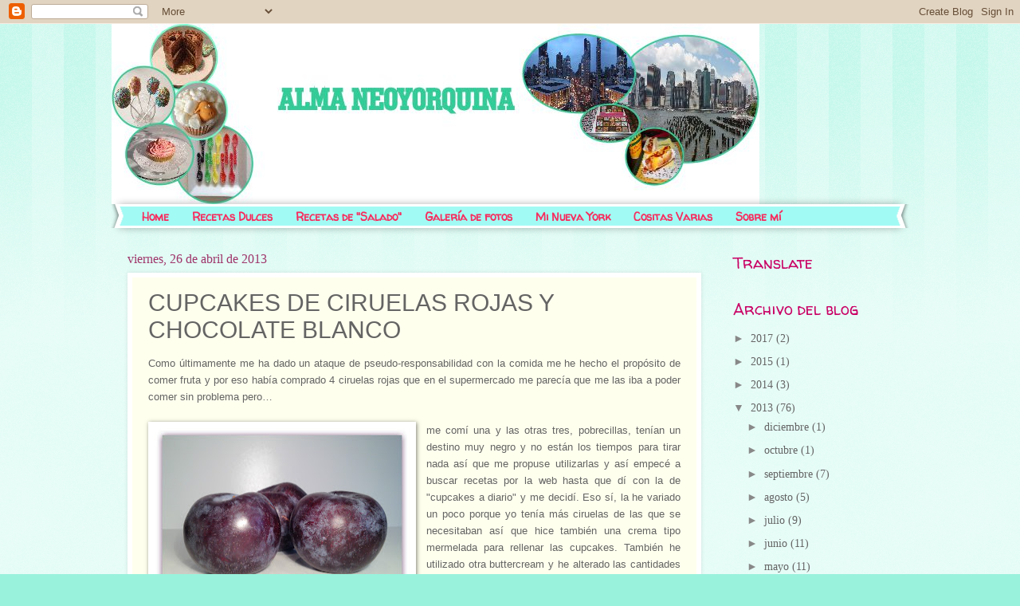

--- FILE ---
content_type: text/html; charset=UTF-8
request_url: http://www.almaneoyorquina.com/2013/04/cupcakes-de-ciruelas-rojas-y-chocolate.html
body_size: 23293
content:
<!DOCTYPE html>
<html class='v2' dir='ltr' lang='es'>
<head>
<link href='https://www.blogger.com/static/v1/widgets/335934321-css_bundle_v2.css' rel='stylesheet' type='text/css'/>
<meta content='width=1100' name='viewport'/>
<meta content='text/html; charset=UTF-8' http-equiv='Content-Type'/>
<meta content='blogger' name='generator'/>
<link href='http://www.almaneoyorquina.com/favicon.ico' rel='icon' type='image/x-icon'/>
<link href='http://www.almaneoyorquina.com/2013/04/cupcakes-de-ciruelas-rojas-y-chocolate.html' rel='canonical'/>
<link rel="alternate" type="application/atom+xml" title="Alma Neoyorquina - Atom" href="http://www.almaneoyorquina.com/feeds/posts/default" />
<link rel="alternate" type="application/rss+xml" title="Alma Neoyorquina - RSS" href="http://www.almaneoyorquina.com/feeds/posts/default?alt=rss" />
<link rel="service.post" type="application/atom+xml" title="Alma Neoyorquina - Atom" href="https://www.blogger.com/feeds/3544771095881954420/posts/default" />

<link rel="alternate" type="application/atom+xml" title="Alma Neoyorquina - Atom" href="http://www.almaneoyorquina.com/feeds/9119082680134051456/comments/default" />
<!--Can't find substitution for tag [blog.ieCssRetrofitLinks]-->
<link href='https://blogger.googleusercontent.com/img/b/R29vZ2xl/AVvXsEi_zBxKMegC_Jfl3BV7b5IIWEwnkYDtwnepcdggk6Wviyt1L_9H0_1JzcXIwFpRmkZH1QuRsgP6zo72Nkh1z6Bbtuq1gpZKIYC7_l7K4MIG9IbbtDZv038hBqbcr6STcWKmDDUlgD_nuAs/s320/Ciruelas+rojas.jpg' rel='image_src'/>
<meta content='http://www.almaneoyorquina.com/2013/04/cupcakes-de-ciruelas-rojas-y-chocolate.html' property='og:url'/>
<meta content='CUPCAKES DE CIRUELAS ROJAS Y CHOCOLATE BLANCO' property='og:title'/>
<meta content='Blog gastronómico y de viajes: Nueva York (New York), recetas, repostería creativa, cupcakes, tartas de fondant, golosinas, galletas decoradas,' property='og:description'/>
<meta content='https://blogger.googleusercontent.com/img/b/R29vZ2xl/AVvXsEi_zBxKMegC_Jfl3BV7b5IIWEwnkYDtwnepcdggk6Wviyt1L_9H0_1JzcXIwFpRmkZH1QuRsgP6zo72Nkh1z6Bbtuq1gpZKIYC7_l7K4MIG9IbbtDZv038hBqbcr6STcWKmDDUlgD_nuAs/w1200-h630-p-k-no-nu/Ciruelas+rojas.jpg' property='og:image'/>
<title>Alma Neoyorquina: CUPCAKES DE CIRUELAS ROJAS Y CHOCOLATE BLANCO</title>
<style type='text/css'>@font-face{font-family:'Lobster';font-style:normal;font-weight:400;font-display:swap;src:url(//fonts.gstatic.com/s/lobster/v32/neILzCirqoswsqX9zo-mM4MwWJXNqA.woff2)format('woff2');unicode-range:U+0460-052F,U+1C80-1C8A,U+20B4,U+2DE0-2DFF,U+A640-A69F,U+FE2E-FE2F;}@font-face{font-family:'Lobster';font-style:normal;font-weight:400;font-display:swap;src:url(//fonts.gstatic.com/s/lobster/v32/neILzCirqoswsqX9zoamM4MwWJXNqA.woff2)format('woff2');unicode-range:U+0301,U+0400-045F,U+0490-0491,U+04B0-04B1,U+2116;}@font-face{font-family:'Lobster';font-style:normal;font-weight:400;font-display:swap;src:url(//fonts.gstatic.com/s/lobster/v32/neILzCirqoswsqX9zo2mM4MwWJXNqA.woff2)format('woff2');unicode-range:U+0102-0103,U+0110-0111,U+0128-0129,U+0168-0169,U+01A0-01A1,U+01AF-01B0,U+0300-0301,U+0303-0304,U+0308-0309,U+0323,U+0329,U+1EA0-1EF9,U+20AB;}@font-face{font-family:'Lobster';font-style:normal;font-weight:400;font-display:swap;src:url(//fonts.gstatic.com/s/lobster/v32/neILzCirqoswsqX9zoymM4MwWJXNqA.woff2)format('woff2');unicode-range:U+0100-02BA,U+02BD-02C5,U+02C7-02CC,U+02CE-02D7,U+02DD-02FF,U+0304,U+0308,U+0329,U+1D00-1DBF,U+1E00-1E9F,U+1EF2-1EFF,U+2020,U+20A0-20AB,U+20AD-20C0,U+2113,U+2C60-2C7F,U+A720-A7FF;}@font-face{font-family:'Lobster';font-style:normal;font-weight:400;font-display:swap;src:url(//fonts.gstatic.com/s/lobster/v32/neILzCirqoswsqX9zoKmM4MwWJU.woff2)format('woff2');unicode-range:U+0000-00FF,U+0131,U+0152-0153,U+02BB-02BC,U+02C6,U+02DA,U+02DC,U+0304,U+0308,U+0329,U+2000-206F,U+20AC,U+2122,U+2191,U+2193,U+2212,U+2215,U+FEFF,U+FFFD;}@font-face{font-family:'Walter Turncoat';font-style:normal;font-weight:400;font-display:swap;src:url(//fonts.gstatic.com/s/walterturncoat/v24/snfys0Gs98ln43n0d-14ULoToe6LZxecYZVfqA.woff2)format('woff2');unicode-range:U+0000-00FF,U+0131,U+0152-0153,U+02BB-02BC,U+02C6,U+02DA,U+02DC,U+0304,U+0308,U+0329,U+2000-206F,U+20AC,U+2122,U+2191,U+2193,U+2212,U+2215,U+FEFF,U+FFFD;}</style>
<style id='page-skin-1' type='text/css'><!--
/*
-----------------------------------------------
Blogger Template Style
Name:     Watermark
Designer: Blogger
URL:      www.blogger.com
----------------------------------------------- */
/* Use this with templates/1ktemplate-*.html */
/* Content
----------------------------------------------- */
body {
font: normal normal 15px Georgia, Utopia, 'Palatino Linotype', Palatino, serif;
color: #646464;
background: #99f2dc url(//www.blogblog.com/1kt/watermark/body_background_bubblegum.png) repeat scroll top center;
}
html body .content-outer {
min-width: 0;
max-width: 100%;
width: 100%;
}
.content-outer {
font-size: 92%;
}
a:link {
text-decoration:none;
color: #646464;
}
a:visited {
text-decoration:none;
color: #f82b5d;
}
a:hover {
text-decoration:underline;
color: #a64d79;
}
.body-fauxcolumns .cap-top {
margin-top: 30px;
background: #99f2dc url(//www.blogblog.com/1kt/watermark/body_overlay_bubblegum.png) repeat-x scroll top left;
height: 400px;
}
.content-inner {
padding: 0;
}
/* Header
----------------------------------------------- */
.header-inner .Header .titlewrapper,
.header-inner .Header .descriptionwrapper {
padding-left: 20px;
padding-right: 20px;
}
.Header h1 {
font: normal normal 50px Lobster;
color: #df3d65;
text-shadow: 2px 2px rgba(0, 0, 0, .1);
}
.Header h1 a {
color: #df3d65;
}
.Header .description {
font-size: 140%;
color: #ffffff;
}
/* Tabs
----------------------------------------------- */
.tabs-inner .section {
margin: 0 20px;
}
.tabs-inner .PageList, .tabs-inner .LinkList, .tabs-inner .Labels {
margin-left: -11px;
margin-right: -11px;
background-color: #a2faf4;
border-top: 3px solid #ffffff;
border-bottom: 3px solid #ffffff;
-moz-box-shadow: 0 0 10px rgba(0, 0, 0, .3);
-webkit-box-shadow: 0 0 10px rgba(0, 0, 0, .3);
-goog-ms-box-shadow: 0 0 10px rgba(0, 0, 0, .3);
box-shadow: 0 0 10px rgba(0, 0, 0, .3);
}
.tabs-inner .PageList .widget-content,
.tabs-inner .LinkList .widget-content,
.tabs-inner .Labels .widget-content {
margin: -3px -11px;
background: transparent url(//www.blogblog.com/1kt/watermark/tabs_background_right_bubblegum.png)  no-repeat scroll right;
}
.tabs-inner .widget ul {
padding: 2px 25px;
max-height: 34px;
background: transparent url(//www.blogblog.com/1kt/watermark/tabs_background_left_bubblegum.png) no-repeat scroll left;
}
.tabs-inner .widget li {
border: none;
}
.tabs-inner .widget li a {
display: inline-block;
padding: .25em 1em;
font: normal bold 14px Walter Turncoat;
color: #f82b5d;
border-right: 1px solid transparent;
}
.tabs-inner .widget li:first-child a {
border-left: 1px solid transparent;
}
.tabs-inner .widget li.selected a, .tabs-inner .widget li a:hover {
color: #a64d79;
}
/* Headings
----------------------------------------------- */
h2 {
font: normal normal 20px Walter Turncoat;
color: #c90064;
margin: 0 0 .5em;
}
h2.date-header {
font: normal normal 16px Georgia, Utopia, 'Palatino Linotype', Palatino, serif;
color: #9f356a;
}
/* Main
----------------------------------------------- */
.main-inner .column-center-inner,
.main-inner .column-left-inner,
.main-inner .column-right-inner {
padding: 0 5px;
}
.main-outer {
margin-top: 0;
background: transparent none no-repeat scroll top left;
}
.main-inner {
padding-top: 30px;
}
.main-cap-top {
position: relative;
}
.main-cap-top .cap-right {
position: absolute;
height: 0;
width: 100%;
bottom: 0;
background: transparent none repeat-x scroll bottom center;
}
.main-cap-top .cap-left {
position: absolute;
height: 245px;
width: 280px;
right: 0;
bottom: 0;
background: transparent none no-repeat scroll bottom left;
}
/* Posts
----------------------------------------------- */
.post-outer {
padding: 15px 20px;
margin: 0 0 25px;
background: #ffffee none repeat scroll top left;
_background-image: none;
border: solid 6px #ffffff;
-moz-box-shadow: 0 0 5px rgba(0, 0, 0, .1);
-webkit-box-shadow: 0 0 5px rgba(0, 0, 0, .1);
-goog-ms-box-shadow: 0 0 5px rgba(0, 0, 0, .1);
box-shadow: 0 0 5px rgba(0, 0, 0, .1);
}
h3.post-title {
font: normal normal 30px Verdana, Geneva, sans-serif;
margin: 0;
}
.comments h4 {
font: normal normal 30px Verdana, Geneva, sans-serif;
margin: 1em 0 0;
}
.post-body {
font-size: 105%;
line-height: 1.5;
position: relative;
}
.post-header {
margin: 0 0 1em;
color: #aa8867;
}
.post-footer {
margin: 10px 0 0;
padding: 10px 0 0;
color: #aa8867;
border-top: dashed 1px #888888;
}
#blog-pager {
font-size: 140%
}
#comments .comment-author {
padding-top: 1.5em;
border-top: dashed 1px #888888;
background-position: 0 1.5em;
}
#comments .comment-author:first-child {
padding-top: 0;
border-top: none;
}
.avatar-image-container {
margin: .2em 0 0;
}
/* Comments
----------------------------------------------- */
.comments .comments-content .icon.blog-author {
background-repeat: no-repeat;
background-image: url([data-uri]);
}
.comments .comments-content .loadmore a {
border-top: 1px solid #888888;
border-bottom: 1px solid #888888;
}
.comments .continue {
border-top: 2px solid #888888;
}
/* Widgets
----------------------------------------------- */
.widget ul, .widget #ArchiveList ul.flat {
padding: 0;
list-style: none;
}
.widget ul li, .widget #ArchiveList ul.flat li {
padding: .35em 0;
text-indent: 0;
border-top: dashed 1px #888888;
}
.widget ul li:first-child, .widget #ArchiveList ul.flat li:first-child {
border-top: none;
}
.widget .post-body ul {
list-style: disc;
}
.widget .post-body ul li {
border: none;
}
.widget .zippy {
color: #888888;
}
.post-body img, .post-body .tr-caption-container, .Profile img, .Image img,
.BlogList .item-thumbnail img {
padding: 5px;
background: #fff;
-moz-box-shadow: 1px 1px 5px rgba(0, 0, 0, .5);
-webkit-box-shadow: 1px 1px 5px rgba(0, 0, 0, .5);
-goog-ms-box-shadow: 1px 1px 5px rgba(0, 0, 0, .5);
box-shadow: 1px 1px 5px rgba(0, 0, 0, .5);
}
.post-body img, .post-body .tr-caption-container {
padding: 8px;
}
.post-body .tr-caption-container {
color: #333333;
}
.post-body .tr-caption-container img {
padding: 0;
background: transparent;
border: none;
-moz-box-shadow: 0 0 0 rgba(0, 0, 0, .1);
-webkit-box-shadow: 0 0 0 rgba(0, 0, 0, .1);
-goog-ms-box-shadow: 0 0 0 rgba(0, 0, 0, .1);
box-shadow: 0 0 0 rgba(0, 0, 0, .1);
}
/* Footer
----------------------------------------------- */
.footer-outer {
color:#646464;
background: #ffd6d6 url(//www.blogblog.com/1kt/watermark/body_background_birds.png) repeat scroll top left;
}
.footer-outer a {
color: #646464;
}
.footer-outer a:visited {
color: #f82b5d;
}
.footer-outer a:hover {
color: #a64d79;
}
.footer-outer .widget h2 {
color: #c90064;
}
/* Mobile
----------------------------------------------- */
body.mobile  {
background-size: 100% auto;
}
.mobile .body-fauxcolumn-outer {
background: transparent none repeat scroll top left;
}
html .mobile .mobile-date-outer {
border-bottom: none;
background: #ffffee none repeat scroll top left;
_background-image: none;
margin-bottom: 10px;
}
.mobile .main-inner .date-outer {
padding: 0;
}
.mobile .main-inner .date-header {
margin: 10px;
}
.mobile .main-cap-top {
z-index: -1;
}
.mobile .content-outer {
font-size: 100%;
}
.mobile .post-outer {
padding: 10px;
}
.mobile .main-cap-top .cap-left {
background: transparent none no-repeat scroll bottom left;
}
.mobile .body-fauxcolumns .cap-top {
margin: 0;
}
.mobile-link-button {
background: #ffffee none repeat scroll top left;
}
.mobile-link-button a:link, .mobile-link-button a:visited {
color: #646464;
}
.mobile-index-date .date-header {
color: #9f356a;
}
.mobile-index-contents {
color: #646464;
}
.mobile .tabs-inner .section {
margin: 0;
}
.mobile .tabs-inner .PageList {
margin-left: 0;
margin-right: 0;
}
.mobile .tabs-inner .PageList .widget-content {
margin: 0;
color: #a64d79;
background: #ffffee none repeat scroll top left;
}
.mobile .tabs-inner .PageList .widget-content .pagelist-arrow {
border-left: 1px solid transparent;
}

--></style>
<style id='template-skin-1' type='text/css'><!--
body {
min-width: 1000px;
}
.content-outer, .content-fauxcolumn-outer, .region-inner {
min-width: 1000px;
max-width: 1000px;
_width: 1000px;
}
.main-inner .columns {
padding-left: 0px;
padding-right: 240px;
}
.main-inner .fauxcolumn-center-outer {
left: 0px;
right: 240px;
/* IE6 does not respect left and right together */
_width: expression(this.parentNode.offsetWidth -
parseInt("0px") -
parseInt("240px") + 'px');
}
.main-inner .fauxcolumn-left-outer {
width: 0px;
}
.main-inner .fauxcolumn-right-outer {
width: 240px;
}
.main-inner .column-left-outer {
width: 0px;
right: 100%;
margin-left: -0px;
}
.main-inner .column-right-outer {
width: 240px;
margin-right: -240px;
}
#layout {
min-width: 0;
}
#layout .content-outer {
min-width: 0;
width: 800px;
}
#layout .region-inner {
min-width: 0;
width: auto;
}
body#layout div.add_widget {
padding: 8px;
}
body#layout div.add_widget a {
margin-left: 32px;
}
--></style>
<script type='text/javascript'>
        (function(i,s,o,g,r,a,m){i['GoogleAnalyticsObject']=r;i[r]=i[r]||function(){
        (i[r].q=i[r].q||[]).push(arguments)},i[r].l=1*new Date();a=s.createElement(o),
        m=s.getElementsByTagName(o)[0];a.async=1;a.src=g;m.parentNode.insertBefore(a,m)
        })(window,document,'script','https://www.google-analytics.com/analytics.js','ga');
        ga('create', 'UA-38303985-1', 'auto', 'blogger');
        ga('blogger.send', 'pageview');
      </script>
<link href='https://www.blogger.com/dyn-css/authorization.css?targetBlogID=3544771095881954420&amp;zx=9ad035d7-7645-446d-95ee-166fcabd1fa7' media='none' onload='if(media!=&#39;all&#39;)media=&#39;all&#39;' rel='stylesheet'/><noscript><link href='https://www.blogger.com/dyn-css/authorization.css?targetBlogID=3544771095881954420&amp;zx=9ad035d7-7645-446d-95ee-166fcabd1fa7' rel='stylesheet'/></noscript>
<meta name='google-adsense-platform-account' content='ca-host-pub-1556223355139109'/>
<meta name='google-adsense-platform-domain' content='blogspot.com'/>

</head>
<body class='loading variant-bubblegum'>
<div class='navbar section' id='navbar' name='Barra de navegación'><div class='widget Navbar' data-version='1' id='Navbar1'><script type="text/javascript">
    function setAttributeOnload(object, attribute, val) {
      if(window.addEventListener) {
        window.addEventListener('load',
          function(){ object[attribute] = val; }, false);
      } else {
        window.attachEvent('onload', function(){ object[attribute] = val; });
      }
    }
  </script>
<div id="navbar-iframe-container"></div>
<script type="text/javascript" src="https://apis.google.com/js/platform.js"></script>
<script type="text/javascript">
      gapi.load("gapi.iframes:gapi.iframes.style.bubble", function() {
        if (gapi.iframes && gapi.iframes.getContext) {
          gapi.iframes.getContext().openChild({
              url: 'https://www.blogger.com/navbar/3544771095881954420?po\x3d9119082680134051456\x26origin\x3dhttp://www.almaneoyorquina.com',
              where: document.getElementById("navbar-iframe-container"),
              id: "navbar-iframe"
          });
        }
      });
    </script><script type="text/javascript">
(function() {
var script = document.createElement('script');
script.type = 'text/javascript';
script.src = '//pagead2.googlesyndication.com/pagead/js/google_top_exp.js';
var head = document.getElementsByTagName('head')[0];
if (head) {
head.appendChild(script);
}})();
</script>
</div></div>
<div class='body-fauxcolumns'>
<div class='fauxcolumn-outer body-fauxcolumn-outer'>
<div class='cap-top'>
<div class='cap-left'></div>
<div class='cap-right'></div>
</div>
<div class='fauxborder-left'>
<div class='fauxborder-right'></div>
<div class='fauxcolumn-inner'>
</div>
</div>
<div class='cap-bottom'>
<div class='cap-left'></div>
<div class='cap-right'></div>
</div>
</div>
</div>
<div class='content'>
<div class='content-fauxcolumns'>
<div class='fauxcolumn-outer content-fauxcolumn-outer'>
<div class='cap-top'>
<div class='cap-left'></div>
<div class='cap-right'></div>
</div>
<div class='fauxborder-left'>
<div class='fauxborder-right'></div>
<div class='fauxcolumn-inner'>
</div>
</div>
<div class='cap-bottom'>
<div class='cap-left'></div>
<div class='cap-right'></div>
</div>
</div>
</div>
<div class='content-outer'>
<div class='content-cap-top cap-top'>
<div class='cap-left'></div>
<div class='cap-right'></div>
</div>
<div class='fauxborder-left content-fauxborder-left'>
<div class='fauxborder-right content-fauxborder-right'></div>
<div class='content-inner'>
<header>
<div class='header-outer'>
<div class='header-cap-top cap-top'>
<div class='cap-left'></div>
<div class='cap-right'></div>
</div>
<div class='fauxborder-left header-fauxborder-left'>
<div class='fauxborder-right header-fauxborder-right'></div>
<div class='region-inner header-inner'>
<div class='header section' id='header' name='Cabecera'><div class='widget Header' data-version='1' id='Header1'>
<div id='header-inner'>
<a href='http://www.almaneoyorquina.com/' style='display: block'>
<img alt='Alma Neoyorquina' height='226px; ' id='Header1_headerimg' src='https://blogger.googleusercontent.com/img/b/R29vZ2xl/AVvXsEh97RpH2p_4foJEznT-kw9nPDW6XCRLFQ3cnGmkLgs7htf6l8zRtTIZiUXiJYEAALRcLDq3q9Mtd7wqDy-nhrovPjx_wqus1Z-JD85NEkyzQWwj9B1Y0fsZJyaRhvJ0RM267V_2T_7h7Co/s1600/Portada+blog+con+nombre+3.jpg' style='display: block' width='813px; '/>
</a>
</div>
</div></div>
</div>
</div>
<div class='header-cap-bottom cap-bottom'>
<div class='cap-left'></div>
<div class='cap-right'></div>
</div>
</div>
</header>
<div class='tabs-outer'>
<div class='tabs-cap-top cap-top'>
<div class='cap-left'></div>
<div class='cap-right'></div>
</div>
<div class='fauxborder-left tabs-fauxborder-left'>
<div class='fauxborder-right tabs-fauxborder-right'></div>
<div class='region-inner tabs-inner'>
<div class='tabs section' id='crosscol' name='Multicolumnas'><div class='widget PageList' data-version='1' id='PageList1'>
<h2>Páginas</h2>
<div class='widget-content'>
<ul>
<li>
<a href='http://www.almaneoyorquina.com/'>Home</a>
</li>
<li>
<a href='http://www.almaneoyorquina.com/p/blog-page_16.html'>Recetas Dulces</a>
</li>
<li>
<a href='http://www.almaneoyorquina.com/p/recetas-de-salado.html'>Recetas de "Salado"</a>
</li>
<li>
<a href='http://www.almaneoyorquina.com/p/galeria-de-fotos.html'>Galería de fotos</a>
</li>
<li>
<a href='http://www.almaneoyorquina.com/p/blog-page.html'>Mi Nueva York</a>
</li>
<li>
<a href='http://www.almaneoyorquina.com/p/blog-page_24.html'>Cositas Varias</a>
</li>
<li>
<a href='http://www.almaneoyorquina.com/p/blog-page_10.html'>Sobre mí</a>
</li>
</ul>
<div class='clear'></div>
</div>
</div></div>
<div class='tabs no-items section' id='crosscol-overflow' name='Cross-Column 2'></div>
</div>
</div>
<div class='tabs-cap-bottom cap-bottom'>
<div class='cap-left'></div>
<div class='cap-right'></div>
</div>
</div>
<div class='main-outer'>
<div class='main-cap-top cap-top'>
<div class='cap-left'></div>
<div class='cap-right'></div>
</div>
<div class='fauxborder-left main-fauxborder-left'>
<div class='fauxborder-right main-fauxborder-right'></div>
<div class='region-inner main-inner'>
<div class='columns fauxcolumns'>
<div class='fauxcolumn-outer fauxcolumn-center-outer'>
<div class='cap-top'>
<div class='cap-left'></div>
<div class='cap-right'></div>
</div>
<div class='fauxborder-left'>
<div class='fauxborder-right'></div>
<div class='fauxcolumn-inner'>
</div>
</div>
<div class='cap-bottom'>
<div class='cap-left'></div>
<div class='cap-right'></div>
</div>
</div>
<div class='fauxcolumn-outer fauxcolumn-left-outer'>
<div class='cap-top'>
<div class='cap-left'></div>
<div class='cap-right'></div>
</div>
<div class='fauxborder-left'>
<div class='fauxborder-right'></div>
<div class='fauxcolumn-inner'>
</div>
</div>
<div class='cap-bottom'>
<div class='cap-left'></div>
<div class='cap-right'></div>
</div>
</div>
<div class='fauxcolumn-outer fauxcolumn-right-outer'>
<div class='cap-top'>
<div class='cap-left'></div>
<div class='cap-right'></div>
</div>
<div class='fauxborder-left'>
<div class='fauxborder-right'></div>
<div class='fauxcolumn-inner'>
</div>
</div>
<div class='cap-bottom'>
<div class='cap-left'></div>
<div class='cap-right'></div>
</div>
</div>
<!-- corrects IE6 width calculation -->
<div class='columns-inner'>
<div class='column-center-outer'>
<div class='column-center-inner'>
<div class='main section' id='main' name='Principal'><div class='widget Blog' data-version='1' id='Blog1'>
<div class='blog-posts hfeed'>

          <div class="date-outer">
        
<h2 class='date-header'><span>viernes, 26 de abril de 2013</span></h2>

          <div class="date-posts">
        
<div class='post-outer'>
<div class='post hentry uncustomized-post-template' itemprop='blogPost' itemscope='itemscope' itemtype='http://schema.org/BlogPosting'>
<meta content='https://blogger.googleusercontent.com/img/b/R29vZ2xl/AVvXsEi_zBxKMegC_Jfl3BV7b5IIWEwnkYDtwnepcdggk6Wviyt1L_9H0_1JzcXIwFpRmkZH1QuRsgP6zo72Nkh1z6Bbtuq1gpZKIYC7_l7K4MIG9IbbtDZv038hBqbcr6STcWKmDDUlgD_nuAs/s320/Ciruelas+rojas.jpg' itemprop='image_url'/>
<meta content='3544771095881954420' itemprop='blogId'/>
<meta content='9119082680134051456' itemprop='postId'/>
<a name='9119082680134051456'></a>
<h3 class='post-title entry-title' itemprop='name'>
CUPCAKES DE CIRUELAS ROJAS Y CHOCOLATE BLANCO
</h3>
<div class='post-header'>
<div class='post-header-line-1'></div>
</div>
<div class='post-body entry-content' id='post-body-9119082680134051456' itemprop='description articleBody'>
<div class="separator" style="clear: both; text-align: center;">
</div>
<div class="separator" style="clear: both; text-align: center;">
</div>
<div class="MsoNormal" style="text-align: justify;">
<span style="font-size: small;"><span style="font-family: Verdana,sans-serif;">Como
últimamente me ha dado un ataque de pseudo-responsabilidad con la comida me he
hecho el propósito de comer fruta y por eso había comprado 4 ciruelas rojas que
en el supermercado me parecía que me las iba a poder comer sin problema pero&#8230;&nbsp;</span></span><br />
<span style="font-size: small;"><span style="font-family: Verdana,sans-serif;"></span></span><br />
<div class="separator" style="clear: both; text-align: center;">
<span style="font-size: small;"><span style="font-family: Verdana,sans-serif;"><a href="https://blogger.googleusercontent.com/img/b/R29vZ2xl/AVvXsEi_zBxKMegC_Jfl3BV7b5IIWEwnkYDtwnepcdggk6Wviyt1L_9H0_1JzcXIwFpRmkZH1QuRsgP6zo72Nkh1z6Bbtuq1gpZKIYC7_l7K4MIG9IbbtDZv038hBqbcr6STcWKmDDUlgD_nuAs/s1600/Ciruelas+rojas.jpg" imageanchor="1" style="clear: left; float: left; margin-bottom: 1em; margin-right: 1em;"><img border="0" height="241" src="https://blogger.googleusercontent.com/img/b/R29vZ2xl/AVvXsEi_zBxKMegC_Jfl3BV7b5IIWEwnkYDtwnepcdggk6Wviyt1L_9H0_1JzcXIwFpRmkZH1QuRsgP6zo72Nkh1z6Bbtuq1gpZKIYC7_l7K4MIG9IbbtDZv038hBqbcr6STcWKmDDUlgD_nuAs/s320/Ciruelas+rojas.jpg" width="320" /></a></span></span></div>
<span style="font-size: small;"><span style="font-family: Verdana,sans-serif;"> me comí
una y las otras tres, pobrecillas, tenían un destino muy negro y no están los
tiempos para tirar nada así que me propuse utilizarlas y así empecé a buscar
recetas por la web hasta que dí con la de <a href="http://cupcakesadiario.blogspot.com.es/2011/11/cupcakes-de-ciruela-plum-cupcakes-con.html" target="_blank">"cupcakes a diario"</a> y me
decidí. Eso sí, la he variado un poco porque yo tenía más ciruelas de
las que se necesitaban así que hice también una crema tipo mermelada para
rellenar las cupcakes. También he utilizado otr<span style="font-size: small;">a buttercre<span style="font-size: small;">am y he alterado las cantidades porque con su receta sa<span style="font-size: small;">lían 9.</span></span></span></span></span><br />
<br />
<br />
<span style="font-size: small;"><span style="font-family: Verdana,sans-serif;"><span style="font-size: small;"><span style="font-size: small;"><span style="font-size: small;">Y, he aquí los milagros de<span style="font-size: small;"> la química que transforman esas <span style="font-size: small;">insulsas ciruelillas sin apenas calorías en estas maravillas para la vista y el paladar:</span></span></span></span></span></span></span><br />
<br />
<div class="separator" style="clear: both; text-align: center;">
<a href="https://blogger.googleusercontent.com/img/b/R29vZ2xl/AVvXsEhzrCVG9OWMz6mgvp5ATHLkI_fETDN3KHKVShT7QEcdZIkBZi5epdVgzJi2siUA-lz6OdhqFHj5iQSRI5ZBp_D9h5zRnXCg_wci0Yhxett-Xhg8sSbXhD4B9pP9DpF8wclSiYsCPBsGO34/s1600/portada+cupcakes+cir.jpg" imageanchor="1" style="margin-left: 1em; margin-right: 1em;"><img border="0" height="308" src="https://blogger.googleusercontent.com/img/b/R29vZ2xl/AVvXsEhzrCVG9OWMz6mgvp5ATHLkI_fETDN3KHKVShT7QEcdZIkBZi5epdVgzJi2siUA-lz6OdhqFHj5iQSRI5ZBp_D9h5zRnXCg_wci0Yhxett-Xhg8sSbXhD4B9pP9DpF8wclSiYsCPBsGO34/s640/portada+cupcakes+cir.jpg" width="640" /></a></div>
</div>
<span style="font-size: small;"><span style="font-family: Verdana,sans-serif;">

</span></span><br />
<div class="MsoNormal" style="text-align: justify;">
<span style="font-size: small;"><span style="font-family: Verdana,sans-serif;">He
de decir que las ciruelas más que sabor lo que aportan es esponjosidad a la
masa y con la crema de ciruelas con un toque de limón se consigue un <b>contraste</b> con
el chocolate blanco que mmm&#8230;, mejor lo probáis y me contáis.</span></span><br />
<br />
<div class="separator" style="clear: both; text-align: center;">
</div>
</div>
<div class="MsoNormal" style="text-align: justify;">
</div>
<span style="font-size: small;"><span style="font-family: Verdana,sans-serif;">

</span></span><br />
<div class="MsoNormal" style="text-align: justify;">
<span style="font-size: small;"><span style="font-family: Verdana,sans-serif;"><b><u><span style="color: #00cc66; line-height: 115%;">INGREDIENTES:</span></u></b></span></span></div>
<div class="MsoNormal" style="text-align: justify;">
<span style="font-size: small;"><span style="font-family: Verdana,sans-serif;"><b><u><span style="color: #00cc66; line-height: 115%;"></span></u></b></span><b><span style="color: #cc0099; font-family: &quot;Verdana&quot;,&quot;sans-serif&quot;;"></span></b></span></div>
<span style="font-size: small;">

</span><br />
<div class="MsoNormal" style="text-align: justify;">
<span style="font-size: small;"><b><span style="color: #ff0066; font-family: &quot;Verdana&quot;,&quot;sans-serif&quot;;">PARA LAS
CUPCAKES (12 unidades):</span></b></span></div>
<span style="font-size: small;">

</span><br />
<ul>
<li><span style="font-size: small;"><span style="font-family: &quot;Verdana&quot;,&quot;sans-serif&quot;;">3
<b>ciruelas rojas</b> (para las cupcakes usaremos sólo parte del puré y reservaremos
el resto del jugo para la mermelada)</span></span></li>
<li><span style="font-size: small;"><span style="font-family: &quot;Verdana&quot;,&quot;sans-serif&quot;;">2
<b>huevos</b> M</span></span></li>
<li><span style="font-size: small;"><span style="font-family: &quot;Verdana&quot;,&quot;sans-serif&quot;;">80
gr. de <b>azúcar moreno</b></span></span></li>
<li><span style="font-size: small;"><span style="font-family: &quot;Verdana&quot;,&quot;sans-serif&quot;;">80
gr. de <b>margarina de maíz </b>(yo usé ARTUA)</span></span></li>
<li><span style="font-size: small;"><span style="font-family: &quot;Verdana&quot;,&quot;sans-serif&quot;;">1/3
de cucharadita de <b>azúcar avainillada</b> o vainilla en polvo</span></span></li>
<li><span style="font-size: small;"><span style="font-family: &quot;Verdana&quot;,&quot;sans-serif&quot;;">80
gr. de <b>harina de repostería</b></span></span></li>
<li><span style="font-size: small;"><span style="font-family: &quot;Verdana&quot;,&quot;sans-serif&quot;;">2/3
cucharadita de <b>bicarbonato de soda</b></span></span></li>
<li><span style="font-size: small;"><span style="font-family: &quot;Verdana&quot;,&quot;sans-serif&quot;;">1/3
cucharadita de <b>levadura química</b> tipo Royal</span></span></li>
<li><span style="font-size: small;"><span style="font-family: &quot;Verdana&quot;,&quot;sans-serif&quot;;">95
gr. de chips de <b>chocolate blanco</b> (podéis comprarlos o hacerlos a partir de una
tableta de chocolate blanco de postres)</span></span></li>
</ul>
<div class="separator" style="clear: both; text-align: center;">
<span style="font-size: small;"><span style="font-family: &quot;Verdana&quot;,&quot;sans-serif&quot;;">&nbsp;</span></span><a href="https://blogger.googleusercontent.com/img/b/R29vZ2xl/AVvXsEgF5BRKUq_HQ0LzGFN9TI9i4ruK6TN4HpDUlfzwlyowZcYvvANZmYUJELeaL5-RZn5nVA8qEI7dkUnoYIVHmUk88vmsBQ45CB1I1313e0oELzE5wFkyCk1hp4twRrF-Y5nIwzwFMg1eF-4/s1600/ingredientes+cupcakes+de+ciruela+roja.jpg" imageanchor="1" style="margin-left: 1em; margin-right: 1em;"><img border="0" height="320" src="https://blogger.googleusercontent.com/img/b/R29vZ2xl/AVvXsEgF5BRKUq_HQ0LzGFN9TI9i4ruK6TN4HpDUlfzwlyowZcYvvANZmYUJELeaL5-RZn5nVA8qEI7dkUnoYIVHmUk88vmsBQ45CB1I1313e0oELzE5wFkyCk1hp4twRrF-Y5nIwzwFMg1eF-4/s320/ingredientes+cupcakes+de+ciruela+roja.jpg" width="264" /></a></div>
<div class="MsoNormal" style="text-align: justify;">
<span style="font-size: small;"><b><span style="color: #ff0066; font-family: &quot;Verdana&quot;,&quot;sans-serif&quot;;">PARA LA
CREMA DE CIRUELAS DEL RELLENO:</span></b></span></div>
<span style="font-size: small;">

</span><br />
<ul>
<li><span style="font-size: small;"><span style="font-family: &quot;Verdana&quot;,&quot;sans-serif&quot;;">El
<b>jugo</b> de las 3 <b>ciruelas rojas</b> que hemos usado para las cupcakes</span></span></li>
<li><span style="font-size: small;"><span style="font-family: &quot;Verdana&quot;,&quot;sans-serif&quot;;">4
cucharadas de <b>azúcar</b> </span></span></li>
<li><span style="font-size: small;"><span style="font-family: &quot;Verdana&quot;,&quot;sans-serif&quot;;">1
chorrito de <b>limón</b></span></span></li>
<li><span style="font-size: small;"><span style="font-family: &quot;Verdana&quot;,&quot;sans-serif&quot;;">30
gr. de <b>mantequilla</b> (opcional)</span></span></li>
</ul>
<br />
<div class="MsoNormal" style="text-align: justify;">
<span style="font-size: small;"><b><span style="color: #ff0066; font-family: &quot;Verdana&quot;,&quot;sans-serif&quot;;">PARA LA
BUTTERCREAM DE CIRUELAS ROJAS Y CHOCOLATE BLANCO:</span></b></span></div>
<span style="font-size: small;">

</span><br />
<ul>
<li><span style="font-size: small;"><span style="font-family: &quot;Verdana&quot;,&quot;sans-serif&quot;;">150
gr. <b>mantequilla</b> sin sal a temperatura ambiente</span></span></li>
<li><span style="font-size: small;"><span style="font-family: &quot;Verdana&quot;,&quot;sans-serif&quot;;">150
gr. <b>icing sugar </b>o <b>azúcar glas</b></span></span></li>
<li><span style="font-size: small;"><span style="font-family: &quot;Verdana&quot;,&quot;sans-serif&quot;;">85
gr. <b>chocolate blanco</b> para postres</span></span></li>
<li><span style="font-size: small;"><span style="font-family: &quot;Verdana&quot;,&quot;sans-serif&quot;;">1
cucharada de <b>puré de ciruelas rojas</b></span></span></li>
<li><span style="font-size: small;"><span style="font-family: &quot;Verdana&quot;,&quot;sans-serif&quot;;">1
gotita de <b>tinte</b> comestible (opcional): yo usé el Red Christmas de Sugarflair.</span></span></li>
</ul>
<span style="font-size: small;">

</span><br />
<div class="MsoNormal" style="text-align: justify;">
<span style="font-size: small;"><b><u><span style="color: #00cc66; font-family: &quot;Verdana&quot;,&quot;sans-serif&quot;; line-height: 115%;">INSTRUCCIONES:</span></u></b></span></div>
<div class="MsoNormal" style="text-align: justify;">
<span style="font-size: small;"><b><u><span style="color: #00cc66; font-family: &quot;Verdana&quot;,&quot;sans-serif&quot;; line-height: 115%;"></span></u></b></span></div>
<span style="font-size: small;">

</span><br />
<div class="MsoNormal" style="text-align: justify;">
<span style="font-size: small;"><span style="font-family: &quot;Verdana&quot;,&quot;sans-serif&quot;;">Empezaremos
preparando el puré de ciruelas y la mermelada:</span></span><span style="font-size: small;"> </span></div>
<br />
<ul>
<li><span style="font-size: small;"><span style="color: #002060; font-family: Wingdings;"><span style="-moz-font-feature-settings: normal; -moz-font-language-override: normal; font-family: &quot;Times New Roman&quot;; font-size-adjust: none; font-stretch: normal; font-style: normal; font-variant: normal; font-weight: normal; line-height: normal;"></span></span><b><u><span style="color: #002060; font-family: &quot;Verdana&quot;,&quot;sans-serif&quot;;">PURÉ DE CIRUELAS ROJAS</span></u></b></span></li>
</ul>
<span style="font-size: small;">

</span><br />
<div class="MsoListParagraphCxSpMiddle" style="margin-left: 49.65pt; text-align: justify; text-indent: -14.2pt;">
<span style="font-size: small;">-<span style="-moz-font-feature-settings: normal; -moz-font-language-override: normal; font-family: &quot;Times New Roman&quot;; font-size-adjust: none; font-stretch: normal; font-style: normal; font-variant: normal; font-weight: normal; line-height: normal;">&nbsp;&nbsp;&nbsp; </span><span style="font-family: &quot;Verdana&quot;,&quot;sans-serif&quot;;">Pelamos
y deshuesamos las ciruelas</span></span></div>
<span style="font-size: small;">

</span><br />
<div class="MsoListParagraphCxSpMiddle" style="margin-left: 49.65pt; text-align: justify; text-indent: -14.2pt;">
<span style="font-size: small;">-<span style="-moz-font-feature-settings: normal; -moz-font-language-override: normal; font-family: &quot;Times New Roman&quot;; font-size-adjust: none; font-stretch: normal; font-style: normal; font-variant: normal; font-weight: normal; line-height: normal;">&nbsp; </span><span style="font-family: &quot;Verdana&quot;,&quot;sans-serif&quot;;">Las
colocamos en un recipiente apto para la batidora eléctrica y las trituramos.</span></span></div>
<span style="font-size: small;">

</span><br />
<div class="MsoListParagraphCxSpMiddle" style="margin-left: 49.65pt; text-align: justify; text-indent: -14.2pt;">
<span style="font-size: small;">-<span style="-moz-font-feature-settings: normal; -moz-font-language-override: normal; font-family: &quot;Times New Roman&quot;; font-size-adjust: none; font-stretch: normal; font-style: normal; font-variant: normal; font-weight: normal; line-height: normal;">&nbsp; </span><span style="font-family: &quot;Verdana&quot;,&quot;sans-serif&quot;;">Con
la ayuda de un <b>colador</b> y una cuchara filtramos la mezcla para obtener por un
lado la parte más espesa de la pulpa de la fruta (lo que se queda en el colador, aprox. 4 cucharadas) y un buen
vaso de jugo espeso pero no tanto como lo anterior.</span></span></div>
<span style="font-size: small;">

</span><br />
<div class="MsoListParagraphCxSpMiddle" style="margin-left: 49.65pt; text-align: justify; text-indent: -14.2pt;">
<span style="font-size: small;">-<span style="-moz-font-feature-settings: normal; -moz-font-language-override: normal; font-family: &quot;Times New Roman&quot;; font-size-adjust: none; font-stretch: normal; font-style: normal; font-variant: normal; font-weight: normal; line-height: normal;">&nbsp; </span><span style="font-family: &quot;Verdana&quot;,&quot;sans-serif&quot;;">El
<b>puré</b> más espeso lo utilizaremos en parte para las cupcakes pero reservaremos
una cucharada para la buttercream.</span></span></div>
<span style="font-size: small;">

</span><br />
<div class="MsoListParagraphCxSpMiddle" style="margin-left: 49.65pt; text-align: justify; text-indent: -14.2pt;">
<span style="font-size: small;">-<span style="-moz-font-feature-settings: normal; -moz-font-language-override: normal; font-family: &quot;Times New Roman&quot;; font-size-adjust: none; font-stretch: normal; font-style: normal; font-variant: normal; font-weight: normal; line-height: normal;">&nbsp; </span><span style="font-family: &quot;Verdana&quot;,&quot;sans-serif&quot;;">El
<b>jugo</b> lo utilizaremos para hacer la mermelada tal y como indico a continuación:</span></span></div>
<div class="separator" style="clear: both; text-align: center;">
<a href="https://blogger.googleusercontent.com/img/b/R29vZ2xl/AVvXsEiPBsaTNwMaVFRS3s0HahLzG06UBrwtf9RgdU8_pVCwLP63XbtOcB-EtI3xEpiUIa6xYYZ433NVT20XxCcDWJQk4U8-QH_B3ngaLMjT7bZTVZYQ6OncNgXAsiXuCbzl0_y682pGn4GteNE/s1600/preparado+ciruelas+(paso+a+paso).jpg" imageanchor="1" style="margin-left: 1em; margin-right: 1em;"><img border="0" height="160" src="https://blogger.googleusercontent.com/img/b/R29vZ2xl/AVvXsEiPBsaTNwMaVFRS3s0HahLzG06UBrwtf9RgdU8_pVCwLP63XbtOcB-EtI3xEpiUIa6xYYZ433NVT20XxCcDWJQk4U8-QH_B3ngaLMjT7bZTVZYQ6OncNgXAsiXuCbzl0_y682pGn4GteNE/s640/preparado+ciruelas+(paso+a+paso).jpg" width="640" /></a></div>
<ul>
<li><span style="font-size: small;"><span style="color: #002060; font-family: Wingdings;"><span style="-moz-font-feature-settings: normal; -moz-font-language-override: normal; font-family: &quot;Times New Roman&quot;; font-size-adjust: none; font-stretch: normal; font-style: normal; font-variant: normal; font-weight: normal; line-height: normal;"></span></span><b><u><span style="color: #002060; font-family: &quot;Verdana&quot;,&quot;sans-serif&quot;;">MERMELADA DE CIRUELAS
ROJAS</span></u></b></span></li>
</ul>
<span style="font-size: small;">

</span><br />
<div class="MsoListParagraphCxSpMiddle" style="margin-left: 49.65pt; text-align: justify; text-indent: -14.2pt;">
<span style="font-size: small;">-<span style="-moz-font-feature-settings: normal; -moz-font-language-override: normal; font-family: &quot;Times New Roman&quot;; font-size-adjust: none; font-stretch: normal; font-style: normal; font-variant: normal; font-weight: normal; line-height: normal;">&nbsp; </span><span style="font-family: &quot;Verdana&quot;,&quot;sans-serif&quot;;">Colocamos
en un cazo al fuego el <b>jugo</b> de ciruela con el azúcar y el chorrito de limón y a
fuego medio y removiendo frecuentemente con una cuchara de madera lo vamos
dejando que se reduzca hasta obtener una textura similar a la mermelada pero
algo más líquida (entre 30 y 45 min.). En mi caso, a la mitad del tiempo le
añadí un poco de mantequilla para conseguir una textura más suave pero no es
necesario. Si hacéis la mermelada con idea de conservarla mucho tiempo mejor no
le pongáis la mantequilla. </span></span></div>
<span style="font-size: small;">

</span><br />
<div class="MsoListParagraphCxSpLast" style="margin-left: 49.65pt; text-align: justify; text-indent: -14.2pt;">
<span style="font-size: small;">-<span style="-moz-font-feature-settings: normal; -moz-font-language-override: normal; font-family: &quot;Times New Roman&quot;; font-size-adjust: none; font-stretch: normal; font-style: normal; font-variant: normal; font-weight: normal; line-height: normal;">&nbsp;&nbsp; </span><span style="font-family: &quot;Verdana&quot;,&quot;sans-serif&quot;;">Una
vez hecha la pasáis a un bote de cristal y la dejáis enfriar.</span></span></div>
<span style="font-size: small;">

</span><br />
<div class="MsoNormal" style="text-align: justify;">
<br /></div>
<div class="MsoNormal" style="text-align: justify;">
<span style="font-size: small;"><b><span style="color: #ff0066; font-family: &quot;Verdana&quot;,&quot;sans-serif&quot;;">PARA LAS
CUPCAKES:</span></b></span></div>
<span style="font-size: small;">

</span><br />
<div class="MsoNormal" style="text-align: justify;">
<span style="font-size: small;"><span style="font-family: &quot;Verdana&quot;,&quot;sans-serif&quot;;">1.-
Precalentar el horno a <b>180ºC</b>. <b>Tamizar</b> la harina en un bol junto con la
levadura, el bicarbonato y la vainilla o azúcar avainillada y reservar.</span></span></div>
<span style="font-size: small;">

</span><br />
<div class="MsoNormal" style="text-align: justify;">
<span style="font-size: small;"><span style="font-family: &quot;Verdana&quot;,&quot;sans-serif&quot;;">2.-
En un bol grande mezclamos la <b>margarina</b> con el <b>azúcar</b> y batimos con la batidora
de varillas hasta que se haga una mezcla homogénea y blanquecina. No esperéis
que tome tanto cuerpo como con la mantequilla.</span></span></div>
<span style="font-size: small;">

</span><br />
<div class="MsoNormal" style="text-align: justify;">
<span style="font-size: small;"><span style="font-family: &quot;Verdana&quot;,&quot;sans-serif&quot;;">3.-
Añadimos los <b>huevos</b> a la mezcla anterior y seguimos batiendo hasta integrarlos.</span></span></div>
<span style="font-size: small;">

</span><br />
<div class="MsoNormal" style="text-align: justify;">
<span style="font-size: small;"><span style="font-family: &quot;Verdana&quot;,&quot;sans-serif&quot;;">4.-
Añadimos ahora <b>la mitad</b> de los ingredientes secos que habíamos tamizado al inicio
(harina, levadura, etc) y seguimos batiendo.</span></span></div>
<span style="font-size: small;">

</span><br />
<div class="MsoNormal" style="text-align: justify;">
<span style="font-size: small;"><span style="font-family: &quot;Verdana&quot;,&quot;sans-serif&quot;;">5.-
Incorporamos ahora el <b>puré de ciruelas</b>.</span></span></div>
<span style="font-size: small;">

</span><br />
<div class="MsoNormal" style="text-align: justify;">
<span style="font-size: small;"><span style="font-family: &quot;Verdana&quot;,&quot;sans-serif&quot;;">6.-
Mientras batimos añadimos <b>el resto</b> de los ingredientes secos (harina&#8230;).</span></span></div>
<span style="font-size: small;">

</span><br />
<div class="MsoNormal" style="text-align: justify;">
<span style="font-size: small;"><span style="font-family: &quot;Verdana&quot;,&quot;sans-serif&quot;;">7.-
Pasamos nuestros <b>chips de chocolate blanco</b> ligeramente por harina para evitar
que se vayan al fondo. Este truco de &#8220;Cupcakes a diario&#8221; no lo conocía y me ha
encantado.</span></span></div>
<span style="font-size: small;">

</span><br />
<div class="MsoNormal" style="text-align: justify;">
<span style="font-size: small;"><span style="font-family: &quot;Verdana&quot;,&quot;sans-serif&quot;;">8.-
Rellenar con la mezcla las <b>cápsulas </b>de papel (o silicona) colocadas en la bandeja
del horno sin sobrepasar los 2/3 de su capacidad y meter al horno.</span></span></div>
<span style="font-size: small;">

</span><br />
<div class="MsoNormal" style="text-align: justify;">
<span style="font-size: small;"><span style="font-family: &quot;Verdana&quot;,&quot;sans-serif&quot;;">9.-
Hornear durante <b>15-20 min</b>. Cuando ya estén en su punto de cocción (comprobadlo
con un palillo) sacamos la bandeja del horno y después de unos minutos con
cuidado pasamos las cupcakes a una rejilla para que se acaben de enfriar.</span></span></div>
<span style="font-size: small;">

</span><br />
<div class="MsoNormal" style="text-align: justify;">
<div class="separator" style="clear: both; text-align: center;">
<a href="https://blogger.googleusercontent.com/img/b/R29vZ2xl/AVvXsEjdKibz2qDwi4E330uSPa5jOOLzsXbn9BJY7zVlOtU5YwH_xPAqiV9ejgX7kRH1cwxJyl21M6tkh76DD_mc3nvprlXdABPzaX1f1614t-Ba3Nb6TnnwdN0eZWdr0dZTvRBOCZL2jA7Y9rU/s1600/cupcakes+ciruelas+rojas+y+choco+blanco.jpg" imageanchor="1" style="margin-left: 1em; margin-right: 1em;"><img border="0" height="300" src="https://blogger.googleusercontent.com/img/b/R29vZ2xl/AVvXsEjdKibz2qDwi4E330uSPa5jOOLzsXbn9BJY7zVlOtU5YwH_xPAqiV9ejgX7kRH1cwxJyl21M6tkh76DD_mc3nvprlXdABPzaX1f1614t-Ba3Nb6TnnwdN0eZWdr0dZTvRBOCZL2jA7Y9rU/s400/cupcakes+ciruelas+rojas+y+choco+blanco.jpg" width="400" /></a></div>
<br /></div>
<span style="font-size: small;">

</span><br />
<div class="MsoNormal" style="text-align: justify;">
<span style="font-size: small;"><b><span style="color: #ff0066; font-family: &quot;Verdana&quot;,&quot;sans-serif&quot;;">EL
RELLENO:</span></b></span></div>
<span style="font-size: small;">

</span><br />
<div class="MsoNormal" style="text-align: justify;">
<span style="font-size: small;"><span style="font-family: &quot;Verdana&quot;,&quot;sans-serif&quot;;">1.-
Con la ayuda de un <b>descorazonador</b> de manzanas o un cuchillo de punta vaciamos
el centro de cada cupcake (sin llegar hasta el fondo). <span style="font-size: small;">Se debe <span style="font-size: small;">meter el descorazonador en vertical y girarlo para poder hacer <span style="font-size: small;">el corte limpio, luego tiramos hacia <span style="font-size: small;">fuera.</span></span></span></span></span></span></div>
<span style="font-size: small;">

</span><br />
<div class="MsoNormal" style="text-align: justify;">
<span style="font-size: small;"><span style="font-family: &quot;Verdana&quot;,&quot;sans-serif&quot;;">2.-
Rellenamos el agujero con un poquito de <b>mermelada de ciruelas</b> y tapamos con
parte del trozo que hemos extraído antes, el resto nos lo podemos comer ;-)</span></span></div>
<span style="font-size: small;">

</span><br />
<div class="MsoNormal" style="text-align: justify;">
<span style="font-size: small;"><span style="font-family: &quot;Verdana&quot;,&quot;sans-serif&quot;;"><b><i>NOTA:
</i></b>Como yo había hecho la buttercream de chocolate blanco antes de montar cada
cupcake tenía un poquito de chocolate blanco fundido que me había sobrado y que
aproveché para poner dentro de cada cupcake justo antes de la mermelada. El contraste
es brutaaaaal!</span></span><br />
<br />
<div class="separator" style="clear: both; text-align: center;">
<a href="https://blogger.googleusercontent.com/img/b/R29vZ2xl/AVvXsEiQpYdfeOEIPHuTxzNfxVzRF7jDPC3RXkMonIgBZ4ZcTia2096QdXzNjYa1Y06ZefUR5v0GCxeWGMTzThbuvxNVpG7ibRmMn-OeBElovrfJxXahemzxsk4hS4tocorwtgCPv1VYUPDgm64/s1600/rellenado+paso+a+pas.jpg" imageanchor="1" style="margin-left: 1em; margin-right: 1em;"><img border="0" height="131" src="https://blogger.googleusercontent.com/img/b/R29vZ2xl/AVvXsEiQpYdfeOEIPHuTxzNfxVzRF7jDPC3RXkMonIgBZ4ZcTia2096QdXzNjYa1Y06ZefUR5v0GCxeWGMTzThbuvxNVpG7ibRmMn-OeBElovrfJxXahemzxsk4hS4tocorwtgCPv1VYUPDgm64/s640/rellenado+paso+a+pas.jpg" width="640" /></a></div>
</div>
<span style="font-size: small;">

</span><br />
<div class="MsoNormal" style="text-align: justify;">
<span style="font-size: small;"><b><span style="color: #ff0066; font-family: &quot;Verdana&quot;,&quot;sans-serif&quot;;">LA
BUTTERCREAM DE CIRUELAS ROJAS Y CHOCOLATE BLANCO:</span></b></span></div>
<span style="font-size: small;">

</span><br />
<div class="MsoNormal" style="text-align: justify;">
<span style="font-size: small;"><span style="font-family: &quot;Verdana&quot;,&quot;sans-serif&quot;;">1.-
En un bol de cristal apto para microondas colocamos el <b>chocolate blanco
</b>troceado y lo calentamos a intervalos de, como máximo, medio minuto a potencia
media y lo sacamos para remover cada vez hasta que esté fundido. Lo reservamos
para que se enfríe antes de unirlo al resto de ingredientes ya que si no
derretiría la mantequilla. </span></span></div>
<span style="font-size: small;">

</span><br />
<div class="MsoNormal" style="text-align: justify;">
<span style="font-size: small;"><span style="font-family: &quot;Verdana&quot;,&quot;sans-serif&quot;;">2.-
Ponemos en un bol la <b>mantequilla</b> con el <b>icing sugar</b> o el <b>azúcar glas</b> en su
defecto. Batimos con la batidora de varillas un minuto a velocidad baja.</span></span></div>
<span style="font-size: small;">

</span><br />
<div class="MsoNormal" style="text-align: justify;">
<span style="font-size: small;"><span style="font-family: &quot;Verdana&quot;,&quot;sans-serif&quot;;">3.-
Añadimos una cucharada del <b>puré de ciruelas rojas</b> y batimos hasta integrarlo.</span></span></div>
<span style="font-size: small;">

</span><br />
<div class="MsoNormal" style="text-align: justify;">
<span style="font-size: small;"><span style="font-family: &quot;Verdana&quot;,&quot;sans-serif&quot;;">4.-
Una vez que el <b>chocolate fundido</b> ya está frío (a temperatura ambiente) se lo
añadimos a la mezcla y batimos hasta tener una mezcla uniforme.</span></span></div>
<span style="font-size: small;">

</span><br />
<div class="MsoNormal" style="text-align: justify;">
<span style="font-size: small;"><span style="font-family: &quot;Verdana&quot;,&quot;sans-serif&quot;;">5.-
Si queréis cambiar el color de la mezcla podéis añadir en este momento una gota
de <b>colorante</b> alimentario. Yo utilicé un poquito de red christmas de Sugarflair.
No soy muy amiga de los colorantes pero había hecho unas chocolatinas de
chocolate blanco que sobre el color original de la buttercream no destacaban
nada así que me autoconvencí de que por una gotita no pasaba nada&#8230;</span></span></div>
<span style="font-size: small;">

</span><br />
<div class="MsoNormal" style="text-align: justify;">
<span style="font-size: small;"><span style="font-family: &quot;Verdana&quot;,&quot;sans-serif&quot;;">6.-
Una vez que tenéis la buttercream uniforme, <b>preparamos la manga pastelera</b> y la
llenamos de&nbsp; buttercream hasta &#190; de su
capacidad más o menos. Acabo de caer en la cuenta de que siempre he dado por
hecho que todo el mundo sabe cómo preparar la manga pastelera y a lo mejor
alguien necesita una explicación más detallada así que os la voy a preparar y
la podréis ver pinchando <a href="http://www.almaneoyorquina.com/2013/04/como-preparar-la-manga-pastelera.html" target="_blank"><span style="background-color: white;"><span style="background-attachment: scroll; background-clip: border-box; background-image: none; background-origin: padding-box; background-position: 0% 0%; background-repeat: repeat; background-size: auto auto;">AQUÍ.</span></span></a></span></span><br />
<br />
<div class="separator" style="clear: both; text-align: left;">
<a href="https://blogger.googleusercontent.com/img/b/R29vZ2xl/AVvXsEgCEjpJnOQiV6JYnUj8MOzMYo9nlbw-Ho2gkXFmXTvOCprlcSeuYSOnj0jnj9gSfkIE0OrylbktPG7o2x22SZinu5-Z6gB88LAYDXv2lmspf7nUUM6iWvNMdAeViHGbfQupgZVyM9L95E0/s1600/preparado+manga.jpg" imageanchor="1" style="clear: left; float: left; margin-bottom: 1em; margin-right: 1em;"><img border="0" height="88" src="https://blogger.googleusercontent.com/img/b/R29vZ2xl/AVvXsEgCEjpJnOQiV6JYnUj8MOzMYo9nlbw-Ho2gkXFmXTvOCprlcSeuYSOnj0jnj9gSfkIE0OrylbktPG7o2x22SZinu5-Z6gB88LAYDXv2lmspf7nUUM6iWvNMdAeViHGbfQupgZVyM9L95E0/s640/preparado+manga.jpg" width="640" /></a></div>
</div>
<span style="font-size: small;">

</span><br />
<div class="MsoNormal" style="text-align: justify;">
<span style="font-size: small;"><span style="font-family: &quot;Verdana&quot;,&quot;sans-serif&quot;;">7.-
Con una espátula ponemos una <b>capa de buttercream</b> sobre cada cupcake de forma
que quede bien lisita (siempre desde el centro hacia el exterior para que se
ajuste a los bordes de la cápsula)</span></span><br />
<br />
<div class="separator" style="clear: both; text-align: center;">
<a href="https://blogger.googleusercontent.com/img/b/R29vZ2xl/AVvXsEjA1yOR8t_Xs1cLi3MVLuEwNF0NrbboVDddggnT6JwDDv17R4yTyxsEszIMoBGRBghI1oLIrEEv4iZa-mVcpGD0Z0v42rtfG9f_3tKvP1m4feODbPArPDkRJWJ0WK6wCcxCWHkEx3JKtsQ/s1600/cupcake+con+capa+de+buttercream.jpg" imageanchor="1" style="margin-left: 1em; margin-right: 1em;"><img border="0" height="300" src="https://blogger.googleusercontent.com/img/b/R29vZ2xl/AVvXsEjA1yOR8t_Xs1cLi3MVLuEwNF0NrbboVDddggnT6JwDDv17R4yTyxsEszIMoBGRBghI1oLIrEEv4iZa-mVcpGD0Z0v42rtfG9f_3tKvP1m4feODbPArPDkRJWJ0WK6wCcxCWHkEx3JKtsQ/s400/cupcake+con+capa+de+buttercream.jpg" width="400" /></a></div>
<br />
<span style="font-size: small;"><span style="font-family: &quot;Verdana&quot;,&quot;sans-serif&quot;;">y sobre esta capa ya podemos decorar con
nuestra manga pastelera al gusto<span style="font-size: small;"> y, si queréis, añadir alg<span style="font-size: small;">ún topper como mis minitabletitas de chocolate blanco.</span></span></span></span><br />
<br />
<div class="separator" style="clear: both; text-align: center;">
<a href="https://blogger.googleusercontent.com/img/b/R29vZ2xl/AVvXsEg_67obEkX8j0HU5CXa7yNdBcYuMlDgRL1gZe1FdGQT377yKjMWjR9qgN8ExMTsrRXVrY5kEgwHu8f4hSHHck8zLx1OmSrbtKn-Gjp8wBXNIzLmpiosz2x6yTS7uHn_l7WapcOR9-fmTg0/s1600/cupcakes+con+chocolatinas.jpg" imageanchor="1" style="margin-left: 1em; margin-right: 1em;"><img border="0" height="400" src="https://blogger.googleusercontent.com/img/b/R29vZ2xl/AVvXsEg_67obEkX8j0HU5CXa7yNdBcYuMlDgRL1gZe1FdGQT377yKjMWjR9qgN8ExMTsrRXVrY5kEgwHu8f4hSHHck8zLx1OmSrbtKn-Gjp8wBXNIzLmpiosz2x6yTS7uHn_l7WapcOR9-fmTg0/s400/cupcakes+con+chocolatinas.jpg" width="305" /></a></div>
</div>
<span style="font-size: small;">

</span><br />
<div class="MsoNormal" style="text-align: justify;">
<span style="font-size: small;"><span style="font-family: &quot;Verdana&quot;,&quot;sans-serif&quot;;">&#191;Seguís
por ahí o ya os habéis ido a por los ingredientes? Vooolveeeed proooontoooo!</span></span></div>
<div style='clear: both;'></div>
</div>
<div class='post-footer'>
<div class='post-footer-line post-footer-line-1'>
<span class='post-author vcard'>
Publicado por
<span class='fn' itemprop='author' itemscope='itemscope' itemtype='http://schema.org/Person'>
<meta content='https://www.blogger.com/profile/03901201346342146318' itemprop='url'/>
<a class='g-profile' href='https://www.blogger.com/profile/03901201346342146318' rel='author' title='author profile'>
<span itemprop='name'>Bea &quot;Alma Neoyorquina&quot;</span>
</a>
</span>
</span>
<span class='post-timestamp'>
en
<meta content='http://www.almaneoyorquina.com/2013/04/cupcakes-de-ciruelas-rojas-y-chocolate.html' itemprop='url'/>
<a class='timestamp-link' href='http://www.almaneoyorquina.com/2013/04/cupcakes-de-ciruelas-rojas-y-chocolate.html' rel='bookmark' title='permanent link'><abbr class='published' itemprop='datePublished' title='2013-04-26T10:03:00+02:00'>10:03</abbr></a>
</span>
<span class='post-comment-link'>
</span>
<span class='post-icons'>
<span class='item-control blog-admin pid-1558087473'>
<a href='https://www.blogger.com/post-edit.g?blogID=3544771095881954420&postID=9119082680134051456&from=pencil' title='Editar entrada'>
<img alt='' class='icon-action' height='18' src='https://resources.blogblog.com/img/icon18_edit_allbkg.gif' width='18'/>
</a>
</span>
</span>
<div class='post-share-buttons goog-inline-block'>
<a class='goog-inline-block share-button sb-email' href='https://www.blogger.com/share-post.g?blogID=3544771095881954420&postID=9119082680134051456&target=email' target='_blank' title='Enviar por correo electrónico'><span class='share-button-link-text'>Enviar por correo electrónico</span></a><a class='goog-inline-block share-button sb-blog' href='https://www.blogger.com/share-post.g?blogID=3544771095881954420&postID=9119082680134051456&target=blog' onclick='window.open(this.href, "_blank", "height=270,width=475"); return false;' target='_blank' title='Escribe un blog'><span class='share-button-link-text'>Escribe un blog</span></a><a class='goog-inline-block share-button sb-twitter' href='https://www.blogger.com/share-post.g?blogID=3544771095881954420&postID=9119082680134051456&target=twitter' target='_blank' title='Compartir en X'><span class='share-button-link-text'>Compartir en X</span></a><a class='goog-inline-block share-button sb-facebook' href='https://www.blogger.com/share-post.g?blogID=3544771095881954420&postID=9119082680134051456&target=facebook' onclick='window.open(this.href, "_blank", "height=430,width=640"); return false;' target='_blank' title='Compartir con Facebook'><span class='share-button-link-text'>Compartir con Facebook</span></a><a class='goog-inline-block share-button sb-pinterest' href='https://www.blogger.com/share-post.g?blogID=3544771095881954420&postID=9119082680134051456&target=pinterest' target='_blank' title='Compartir en Pinterest'><span class='share-button-link-text'>Compartir en Pinterest</span></a>
</div>
</div>
<div class='post-footer-line post-footer-line-2'>
<span class='post-labels'>
Etiquetas:
<a href='http://www.almaneoyorquina.com/search/label/buttercream%20de%20chocolate%20blanco' rel='tag'>buttercream de chocolate blanco</a>,
<a href='http://www.almaneoyorquina.com/search/label/chips%20de%20chocolate%20blanco' rel='tag'>chips de chocolate blanco</a>,
<a href='http://www.almaneoyorquina.com/search/label/chocolate%20blanco' rel='tag'>chocolate blanco</a>,
<a href='http://www.almaneoyorquina.com/search/label/cupcakes' rel='tag'>cupcakes</a>,
<a href='http://www.almaneoyorquina.com/search/label/cupcakes%20de%20ciruelas%20rojas' rel='tag'>cupcakes de ciruelas rojas</a>,
<a href='http://www.almaneoyorquina.com/search/label/dulce' rel='tag'>dulce</a>,
<a href='http://www.almaneoyorquina.com/search/label/mermelada%20de%20ciruelas%20rojas' rel='tag'>mermelada de ciruelas rojas</a>,
<a href='http://www.almaneoyorquina.com/search/label/minitabletas' rel='tag'>minitabletas</a>,
<a href='http://www.almaneoyorquina.com/search/label/topper' rel='tag'>topper</a>
</span>
</div>
<div class='post-footer-line post-footer-line-3'>
<span class='post-location'>
</span>
</div>
</div>
</div>
<div class='comments' id='comments'>
<a name='comments'></a>
<h4>6 comentarios:</h4>
<div class='comments-content'>
<script async='async' src='' type='text/javascript'></script>
<script type='text/javascript'>
    (function() {
      var items = null;
      var msgs = null;
      var config = {};

// <![CDATA[
      var cursor = null;
      if (items && items.length > 0) {
        cursor = parseInt(items[items.length - 1].timestamp) + 1;
      }

      var bodyFromEntry = function(entry) {
        var text = (entry &&
                    ((entry.content && entry.content.$t) ||
                     (entry.summary && entry.summary.$t))) ||
            '';
        if (entry && entry.gd$extendedProperty) {
          for (var k in entry.gd$extendedProperty) {
            if (entry.gd$extendedProperty[k].name == 'blogger.contentRemoved') {
              return '<span class="deleted-comment">' + text + '</span>';
            }
          }
        }
        return text;
      }

      var parse = function(data) {
        cursor = null;
        var comments = [];
        if (data && data.feed && data.feed.entry) {
          for (var i = 0, entry; entry = data.feed.entry[i]; i++) {
            var comment = {};
            // comment ID, parsed out of the original id format
            var id = /blog-(\d+).post-(\d+)/.exec(entry.id.$t);
            comment.id = id ? id[2] : null;
            comment.body = bodyFromEntry(entry);
            comment.timestamp = Date.parse(entry.published.$t) + '';
            if (entry.author && entry.author.constructor === Array) {
              var auth = entry.author[0];
              if (auth) {
                comment.author = {
                  name: (auth.name ? auth.name.$t : undefined),
                  profileUrl: (auth.uri ? auth.uri.$t : undefined),
                  avatarUrl: (auth.gd$image ? auth.gd$image.src : undefined)
                };
              }
            }
            if (entry.link) {
              if (entry.link[2]) {
                comment.link = comment.permalink = entry.link[2].href;
              }
              if (entry.link[3]) {
                var pid = /.*comments\/default\/(\d+)\?.*/.exec(entry.link[3].href);
                if (pid && pid[1]) {
                  comment.parentId = pid[1];
                }
              }
            }
            comment.deleteclass = 'item-control blog-admin';
            if (entry.gd$extendedProperty) {
              for (var k in entry.gd$extendedProperty) {
                if (entry.gd$extendedProperty[k].name == 'blogger.itemClass') {
                  comment.deleteclass += ' ' + entry.gd$extendedProperty[k].value;
                } else if (entry.gd$extendedProperty[k].name == 'blogger.displayTime') {
                  comment.displayTime = entry.gd$extendedProperty[k].value;
                }
              }
            }
            comments.push(comment);
          }
        }
        return comments;
      };

      var paginator = function(callback) {
        if (hasMore()) {
          var url = config.feed + '?alt=json&v=2&orderby=published&reverse=false&max-results=50';
          if (cursor) {
            url += '&published-min=' + new Date(cursor).toISOString();
          }
          window.bloggercomments = function(data) {
            var parsed = parse(data);
            cursor = parsed.length < 50 ? null
                : parseInt(parsed[parsed.length - 1].timestamp) + 1
            callback(parsed);
            window.bloggercomments = null;
          }
          url += '&callback=bloggercomments';
          var script = document.createElement('script');
          script.type = 'text/javascript';
          script.src = url;
          document.getElementsByTagName('head')[0].appendChild(script);
        }
      };
      var hasMore = function() {
        return !!cursor;
      };
      var getMeta = function(key, comment) {
        if ('iswriter' == key) {
          var matches = !!comment.author
              && comment.author.name == config.authorName
              && comment.author.profileUrl == config.authorUrl;
          return matches ? 'true' : '';
        } else if ('deletelink' == key) {
          return config.baseUri + '/comment/delete/'
               + config.blogId + '/' + comment.id;
        } else if ('deleteclass' == key) {
          return comment.deleteclass;
        }
        return '';
      };

      var replybox = null;
      var replyUrlParts = null;
      var replyParent = undefined;

      var onReply = function(commentId, domId) {
        if (replybox == null) {
          // lazily cache replybox, and adjust to suit this style:
          replybox = document.getElementById('comment-editor');
          if (replybox != null) {
            replybox.height = '250px';
            replybox.style.display = 'block';
            replyUrlParts = replybox.src.split('#');
          }
        }
        if (replybox && (commentId !== replyParent)) {
          replybox.src = '';
          document.getElementById(domId).insertBefore(replybox, null);
          replybox.src = replyUrlParts[0]
              + (commentId ? '&parentID=' + commentId : '')
              + '#' + replyUrlParts[1];
          replyParent = commentId;
        }
      };

      var hash = (window.location.hash || '#').substring(1);
      var startThread, targetComment;
      if (/^comment-form_/.test(hash)) {
        startThread = hash.substring('comment-form_'.length);
      } else if (/^c[0-9]+$/.test(hash)) {
        targetComment = hash.substring(1);
      }

      // Configure commenting API:
      var configJso = {
        'maxDepth': config.maxThreadDepth
      };
      var provider = {
        'id': config.postId,
        'data': items,
        'loadNext': paginator,
        'hasMore': hasMore,
        'getMeta': getMeta,
        'onReply': onReply,
        'rendered': true,
        'initComment': targetComment,
        'initReplyThread': startThread,
        'config': configJso,
        'messages': msgs
      };

      var render = function() {
        if (window.goog && window.goog.comments) {
          var holder = document.getElementById('comment-holder');
          window.goog.comments.render(holder, provider);
        }
      };

      // render now, or queue to render when library loads:
      if (window.goog && window.goog.comments) {
        render();
      } else {
        window.goog = window.goog || {};
        window.goog.comments = window.goog.comments || {};
        window.goog.comments.loadQueue = window.goog.comments.loadQueue || [];
        window.goog.comments.loadQueue.push(render);
      }
    })();
// ]]>
  </script>
<div id='comment-holder'>
<div class="comment-thread toplevel-thread"><ol id="top-ra"><li class="comment" id="c730628215630330837"><div class="avatar-image-container"><img src="//www.blogger.com/img/blogger_logo_round_35.png" alt=""/></div><div class="comment-block"><div class="comment-header"><cite class="user"><a href="https://www.blogger.com/profile/17557821953521490713" rel="nofollow">Unknown</a></cite><span class="icon user "></span><span class="datetime secondary-text"><a rel="nofollow" href="http://www.almaneoyorquina.com/2013/04/cupcakes-de-ciruelas-rojas-y-chocolate.html?showComment=1367005710187#c730628215630330837">26 de abril de 2013 a las 21:48</a></span></div><p class="comment-content">no sé, pero me dan ganas de chupar la pantalla, te han quedado genial.</p><span class="comment-actions secondary-text"><a class="comment-reply" target="_self" data-comment-id="730628215630330837">Responder</a><span class="item-control blog-admin blog-admin pid-1003508969"><a target="_self" href="https://www.blogger.com/comment/delete/3544771095881954420/730628215630330837">Eliminar</a></span></span></div><div class="comment-replies"><div id="c730628215630330837-rt" class="comment-thread inline-thread hidden"><span class="thread-toggle thread-expanded"><span class="thread-arrow"></span><span class="thread-count"><a target="_self">Respuestas</a></span></span><ol id="c730628215630330837-ra" class="thread-chrome thread-expanded"><div></div><div id="c730628215630330837-continue" class="continue"><a class="comment-reply" target="_self" data-comment-id="730628215630330837">Responder</a></div></ol></div></div><div class="comment-replybox-single" id="c730628215630330837-ce"></div></li><li class="comment" id="c3599688939588721471"><div class="avatar-image-container"><img src="//blogger.googleusercontent.com/img/b/R29vZ2xl/AVvXsEjkB7LX1rw3i3yV8I0sH3MTAVjsZQ1DoSXvgiK-cBP-ck_oBbBeei_2RURw5XuspBj8rLnKS8-wa3S_WrcCmMjNbT1DWX03vztatUXqWBum-2l3YJ6XIsNQmLfOGoRx7A/s45-c/Collage%252Bchuches%252B-%252Bcopia.png" alt=""/></div><div class="comment-block"><div class="comment-header"><cite class="user"><a href="https://www.blogger.com/profile/03901201346342146318" rel="nofollow">Bea &quot;Alma Neoyorquina&quot;</a></cite><span class="icon user blog-author"></span><span class="datetime secondary-text"><a rel="nofollow" href="http://www.almaneoyorquina.com/2013/04/cupcakes-de-ciruelas-rojas-y-chocolate.html?showComment=1367006751847#c3599688939588721471">26 de abril de 2013 a las 22:05</a></span></div><p class="comment-content">Jajaja, muchas gracias guapa!</p><span class="comment-actions secondary-text"><a class="comment-reply" target="_self" data-comment-id="3599688939588721471">Responder</a><span class="item-control blog-admin blog-admin pid-1558087473"><a target="_self" href="https://www.blogger.com/comment/delete/3544771095881954420/3599688939588721471">Eliminar</a></span></span></div><div class="comment-replies"><div id="c3599688939588721471-rt" class="comment-thread inline-thread hidden"><span class="thread-toggle thread-expanded"><span class="thread-arrow"></span><span class="thread-count"><a target="_self">Respuestas</a></span></span><ol id="c3599688939588721471-ra" class="thread-chrome thread-expanded"><div></div><div id="c3599688939588721471-continue" class="continue"><a class="comment-reply" target="_self" data-comment-id="3599688939588721471">Responder</a></div></ol></div></div><div class="comment-replybox-single" id="c3599688939588721471-ce"></div></li><li class="comment" id="c5712810329205401614"><div class="avatar-image-container"><img src="//resources.blogblog.com/img/blank.gif" alt=""/></div><div class="comment-block"><div class="comment-header"><cite class="user"><a href="http://elleetsesdesserts.blogspot.com.es/" rel="nofollow">Ella y sus postres</a></cite><span class="icon user "></span><span class="datetime secondary-text"><a rel="nofollow" href="http://www.almaneoyorquina.com/2013/04/cupcakes-de-ciruelas-rojas-y-chocolate.html?showComment=1367135370984#c5712810329205401614">28 de abril de 2013 a las 9:49</a></span></div><p class="comment-content">Joeeee!!!<br><br>Que currada de post!!<br><br>Magnifico! =)<br><br>Me quedo siguiendote!! y te invito a pasarte cuando quieras!!<br><br>Un besitooo!!<br><br>Ella y sus postres!! =)</p><span class="comment-actions secondary-text"><a class="comment-reply" target="_self" data-comment-id="5712810329205401614">Responder</a><span class="item-control blog-admin blog-admin pid-1704513270"><a target="_self" href="https://www.blogger.com/comment/delete/3544771095881954420/5712810329205401614">Eliminar</a></span></span></div><div class="comment-replies"><div id="c5712810329205401614-rt" class="comment-thread inline-thread"><span class="thread-toggle thread-expanded"><span class="thread-arrow"></span><span class="thread-count"><a target="_self">Respuestas</a></span></span><ol id="c5712810329205401614-ra" class="thread-chrome thread-expanded"><div><li class="comment" id="c917660136214236703"><div class="avatar-image-container"><img src="//blogger.googleusercontent.com/img/b/R29vZ2xl/AVvXsEjkB7LX1rw3i3yV8I0sH3MTAVjsZQ1DoSXvgiK-cBP-ck_oBbBeei_2RURw5XuspBj8rLnKS8-wa3S_WrcCmMjNbT1DWX03vztatUXqWBum-2l3YJ6XIsNQmLfOGoRx7A/s45-c/Collage%252Bchuches%252B-%252Bcopia.png" alt=""/></div><div class="comment-block"><div class="comment-header"><cite class="user"><a href="https://www.blogger.com/profile/03901201346342146318" rel="nofollow">Bea &quot;Alma Neoyorquina&quot;</a></cite><span class="icon user blog-author"></span><span class="datetime secondary-text"><a rel="nofollow" href="http://www.almaneoyorquina.com/2013/04/cupcakes-de-ciruelas-rojas-y-chocolate.html?showComment=1367136091167#c917660136214236703">28 de abril de 2013 a las 10:01</a></span></div><p class="comment-content">Muchas gracias por unirte a este grupo de golosos ;-). Ahora mismo me paso a ver tu blog. 😘</p><span class="comment-actions secondary-text"><span class="item-control blog-admin blog-admin pid-1558087473"><a target="_self" href="https://www.blogger.com/comment/delete/3544771095881954420/917660136214236703">Eliminar</a></span></span></div><div class="comment-replies"><div id="c917660136214236703-rt" class="comment-thread inline-thread hidden"><span class="thread-toggle thread-expanded"><span class="thread-arrow"></span><span class="thread-count"><a target="_self">Respuestas</a></span></span><ol id="c917660136214236703-ra" class="thread-chrome thread-expanded"><div></div><div id="c917660136214236703-continue" class="continue"><a class="comment-reply" target="_self" data-comment-id="917660136214236703">Responder</a></div></ol></div></div><div class="comment-replybox-single" id="c917660136214236703-ce"></div></li></div><div id="c5712810329205401614-continue" class="continue"><a class="comment-reply" target="_self" data-comment-id="5712810329205401614">Responder</a></div></ol></div></div><div class="comment-replybox-single" id="c5712810329205401614-ce"></div></li><li class="comment" id="c8422207676537987172"><div class="avatar-image-container"><img src="//www.blogger.com/img/blogger_logo_round_35.png" alt=""/></div><div class="comment-block"><div class="comment-header"><cite class="user"><a href="https://www.blogger.com/profile/04565016721234995993" rel="nofollow">Unknown</a></cite><span class="icon user "></span><span class="datetime secondary-text"><a rel="nofollow" href="http://www.almaneoyorquina.com/2013/04/cupcakes-de-ciruelas-rojas-y-chocolate.html?showComment=1367163623727#c8422207676537987172">28 de abril de 2013 a las 17:40</a></span></div><p class="comment-content">q buena pinta!!!!</p><span class="comment-actions secondary-text"><a class="comment-reply" target="_self" data-comment-id="8422207676537987172">Responder</a><span class="item-control blog-admin blog-admin pid-230991154"><a target="_self" href="https://www.blogger.com/comment/delete/3544771095881954420/8422207676537987172">Eliminar</a></span></span></div><div class="comment-replies"><div id="c8422207676537987172-rt" class="comment-thread inline-thread"><span class="thread-toggle thread-expanded"><span class="thread-arrow"></span><span class="thread-count"><a target="_self">Respuestas</a></span></span><ol id="c8422207676537987172-ra" class="thread-chrome thread-expanded"><div><li class="comment" id="c459295905028491675"><div class="avatar-image-container"><img src="//blogger.googleusercontent.com/img/b/R29vZ2xl/AVvXsEjkB7LX1rw3i3yV8I0sH3MTAVjsZQ1DoSXvgiK-cBP-ck_oBbBeei_2RURw5XuspBj8rLnKS8-wa3S_WrcCmMjNbT1DWX03vztatUXqWBum-2l3YJ6XIsNQmLfOGoRx7A/s45-c/Collage%252Bchuches%252B-%252Bcopia.png" alt=""/></div><div class="comment-block"><div class="comment-header"><cite class="user"><a href="https://www.blogger.com/profile/03901201346342146318" rel="nofollow">Bea &quot;Alma Neoyorquina&quot;</a></cite><span class="icon user blog-author"></span><span class="datetime secondary-text"><a rel="nofollow" href="http://www.almaneoyorquina.com/2013/04/cupcakes-de-ciruelas-rojas-y-chocolate.html?showComment=1367164239944#c459295905028491675">28 de abril de 2013 a las 17:50</a></span></div><p class="comment-content">Muchas gracias! Esta receta es para muy golos@s ;-)</p><span class="comment-actions secondary-text"><span class="item-control blog-admin blog-admin pid-1558087473"><a target="_self" href="https://www.blogger.com/comment/delete/3544771095881954420/459295905028491675">Eliminar</a></span></span></div><div class="comment-replies"><div id="c459295905028491675-rt" class="comment-thread inline-thread hidden"><span class="thread-toggle thread-expanded"><span class="thread-arrow"></span><span class="thread-count"><a target="_self">Respuestas</a></span></span><ol id="c459295905028491675-ra" class="thread-chrome thread-expanded"><div></div><div id="c459295905028491675-continue" class="continue"><a class="comment-reply" target="_self" data-comment-id="459295905028491675">Responder</a></div></ol></div></div><div class="comment-replybox-single" id="c459295905028491675-ce"></div></li></div><div id="c8422207676537987172-continue" class="continue"><a class="comment-reply" target="_self" data-comment-id="8422207676537987172">Responder</a></div></ol></div></div><div class="comment-replybox-single" id="c8422207676537987172-ce"></div></li></ol><div id="top-continue" class="continue"><a class="comment-reply" target="_self">Añadir comentario</a></div><div class="comment-replybox-thread" id="top-ce"></div><div class="loadmore hidden" data-post-id="9119082680134051456"><a target="_self">Cargar más...</a></div></div>
</div>
</div>
<p class='comment-footer'>
<div class='comment-form'>
<a name='comment-form'></a>
<p>Muchas gracias por pasarte por mi blog y tomarte la molestia de participar. Thank you very much for stopping by my blog and taking the time to participate.</p>
<a href='https://www.blogger.com/comment/frame/3544771095881954420?po=9119082680134051456&hl=es&saa=85391&origin=http://www.almaneoyorquina.com' id='comment-editor-src'></a>
<iframe allowtransparency='true' class='blogger-iframe-colorize blogger-comment-from-post' frameborder='0' height='410px' id='comment-editor' name='comment-editor' src='' width='100%'></iframe>
<script src='https://www.blogger.com/static/v1/jsbin/2830521187-comment_from_post_iframe.js' type='text/javascript'></script>
<script type='text/javascript'>
      BLOG_CMT_createIframe('https://www.blogger.com/rpc_relay.html');
    </script>
</div>
</p>
<div id='backlinks-container'>
<div id='Blog1_backlinks-container'>
</div>
</div>
</div>
</div>

        </div></div>
      
</div>
<div class='blog-pager' id='blog-pager'>
<span id='blog-pager-newer-link'>
<a class='blog-pager-newer-link' href='http://www.almaneoyorquina.com/2013/05/cupcakes-de-naranja-con-buttercream-de.html' id='Blog1_blog-pager-newer-link' title='Entrada más reciente'>Entrada más reciente</a>
</span>
<span id='blog-pager-older-link'>
<a class='blog-pager-older-link' href='http://www.almaneoyorquina.com/2013/04/como-preparar-la-manga-pastelera.html' id='Blog1_blog-pager-older-link' title='Entrada antigua'>Entrada antigua</a>
</span>
<a class='home-link' href='http://www.almaneoyorquina.com/'>Inicio</a>
</div>
<div class='clear'></div>
<div class='post-feeds'>
<div class='feed-links'>
Suscribirse a:
<a class='feed-link' href='http://www.almaneoyorquina.com/feeds/9119082680134051456/comments/default' target='_blank' type='application/atom+xml'>Enviar comentarios (Atom)</a>
</div>
</div>
</div></div>
</div>
</div>
<div class='column-left-outer'>
<div class='column-left-inner'>
<aside>
</aside>
</div>
</div>
<div class='column-right-outer'>
<div class='column-right-inner'>
<aside>
<div class='sidebar section' id='sidebar-right-1'><div class='widget Translate' data-version='1' id='Translate1'>
<h2 class='title'>Translate</h2>
<div id='google_translate_element'></div>
<script>
    function googleTranslateElementInit() {
      new google.translate.TranslateElement({
        pageLanguage: 'es',
        autoDisplay: 'true',
        layout: google.translate.TranslateElement.InlineLayout.VERTICAL
      }, 'google_translate_element');
    }
  </script>
<script src='//translate.google.com/translate_a/element.js?cb=googleTranslateElementInit'></script>
<div class='clear'></div>
</div><div class='widget BlogArchive' data-version='1' id='BlogArchive1'>
<h2>Archivo del blog</h2>
<div class='widget-content'>
<div id='ArchiveList'>
<div id='BlogArchive1_ArchiveList'>
<ul class='hierarchy'>
<li class='archivedate collapsed'>
<a class='toggle' href='javascript:void(0)'>
<span class='zippy'>

        &#9658;&#160;
      
</span>
</a>
<a class='post-count-link' href='http://www.almaneoyorquina.com/2017/'>
2017
</a>
<span class='post-count' dir='ltr'>(2)</span>
<ul class='hierarchy'>
<li class='archivedate collapsed'>
<a class='toggle' href='javascript:void(0)'>
<span class='zippy'>

        &#9658;&#160;
      
</span>
</a>
<a class='post-count-link' href='http://www.almaneoyorquina.com/2017/09/'>
septiembre
</a>
<span class='post-count' dir='ltr'>(1)</span>
</li>
</ul>
<ul class='hierarchy'>
<li class='archivedate collapsed'>
<a class='toggle' href='javascript:void(0)'>
<span class='zippy'>

        &#9658;&#160;
      
</span>
</a>
<a class='post-count-link' href='http://www.almaneoyorquina.com/2017/07/'>
julio
</a>
<span class='post-count' dir='ltr'>(1)</span>
</li>
</ul>
</li>
</ul>
<ul class='hierarchy'>
<li class='archivedate collapsed'>
<a class='toggle' href='javascript:void(0)'>
<span class='zippy'>

        &#9658;&#160;
      
</span>
</a>
<a class='post-count-link' href='http://www.almaneoyorquina.com/2015/'>
2015
</a>
<span class='post-count' dir='ltr'>(1)</span>
<ul class='hierarchy'>
<li class='archivedate collapsed'>
<a class='toggle' href='javascript:void(0)'>
<span class='zippy'>

        &#9658;&#160;
      
</span>
</a>
<a class='post-count-link' href='http://www.almaneoyorquina.com/2015/01/'>
enero
</a>
<span class='post-count' dir='ltr'>(1)</span>
</li>
</ul>
</li>
</ul>
<ul class='hierarchy'>
<li class='archivedate collapsed'>
<a class='toggle' href='javascript:void(0)'>
<span class='zippy'>

        &#9658;&#160;
      
</span>
</a>
<a class='post-count-link' href='http://www.almaneoyorquina.com/2014/'>
2014
</a>
<span class='post-count' dir='ltr'>(3)</span>
<ul class='hierarchy'>
<li class='archivedate collapsed'>
<a class='toggle' href='javascript:void(0)'>
<span class='zippy'>

        &#9658;&#160;
      
</span>
</a>
<a class='post-count-link' href='http://www.almaneoyorquina.com/2014/04/'>
abril
</a>
<span class='post-count' dir='ltr'>(1)</span>
</li>
</ul>
<ul class='hierarchy'>
<li class='archivedate collapsed'>
<a class='toggle' href='javascript:void(0)'>
<span class='zippy'>

        &#9658;&#160;
      
</span>
</a>
<a class='post-count-link' href='http://www.almaneoyorquina.com/2014/02/'>
febrero
</a>
<span class='post-count' dir='ltr'>(2)</span>
</li>
</ul>
</li>
</ul>
<ul class='hierarchy'>
<li class='archivedate expanded'>
<a class='toggle' href='javascript:void(0)'>
<span class='zippy toggle-open'>

        &#9660;&#160;
      
</span>
</a>
<a class='post-count-link' href='http://www.almaneoyorquina.com/2013/'>
2013
</a>
<span class='post-count' dir='ltr'>(76)</span>
<ul class='hierarchy'>
<li class='archivedate collapsed'>
<a class='toggle' href='javascript:void(0)'>
<span class='zippy'>

        &#9658;&#160;
      
</span>
</a>
<a class='post-count-link' href='http://www.almaneoyorquina.com/2013/12/'>
diciembre
</a>
<span class='post-count' dir='ltr'>(1)</span>
</li>
</ul>
<ul class='hierarchy'>
<li class='archivedate collapsed'>
<a class='toggle' href='javascript:void(0)'>
<span class='zippy'>

        &#9658;&#160;
      
</span>
</a>
<a class='post-count-link' href='http://www.almaneoyorquina.com/2013/10/'>
octubre
</a>
<span class='post-count' dir='ltr'>(1)</span>
</li>
</ul>
<ul class='hierarchy'>
<li class='archivedate collapsed'>
<a class='toggle' href='javascript:void(0)'>
<span class='zippy'>

        &#9658;&#160;
      
</span>
</a>
<a class='post-count-link' href='http://www.almaneoyorquina.com/2013/09/'>
septiembre
</a>
<span class='post-count' dir='ltr'>(7)</span>
</li>
</ul>
<ul class='hierarchy'>
<li class='archivedate collapsed'>
<a class='toggle' href='javascript:void(0)'>
<span class='zippy'>

        &#9658;&#160;
      
</span>
</a>
<a class='post-count-link' href='http://www.almaneoyorquina.com/2013/08/'>
agosto
</a>
<span class='post-count' dir='ltr'>(5)</span>
</li>
</ul>
<ul class='hierarchy'>
<li class='archivedate collapsed'>
<a class='toggle' href='javascript:void(0)'>
<span class='zippy'>

        &#9658;&#160;
      
</span>
</a>
<a class='post-count-link' href='http://www.almaneoyorquina.com/2013/07/'>
julio
</a>
<span class='post-count' dir='ltr'>(9)</span>
</li>
</ul>
<ul class='hierarchy'>
<li class='archivedate collapsed'>
<a class='toggle' href='javascript:void(0)'>
<span class='zippy'>

        &#9658;&#160;
      
</span>
</a>
<a class='post-count-link' href='http://www.almaneoyorquina.com/2013/06/'>
junio
</a>
<span class='post-count' dir='ltr'>(11)</span>
</li>
</ul>
<ul class='hierarchy'>
<li class='archivedate collapsed'>
<a class='toggle' href='javascript:void(0)'>
<span class='zippy'>

        &#9658;&#160;
      
</span>
</a>
<a class='post-count-link' href='http://www.almaneoyorquina.com/2013/05/'>
mayo
</a>
<span class='post-count' dir='ltr'>(11)</span>
</li>
</ul>
<ul class='hierarchy'>
<li class='archivedate expanded'>
<a class='toggle' href='javascript:void(0)'>
<span class='zippy toggle-open'>

        &#9660;&#160;
      
</span>
</a>
<a class='post-count-link' href='http://www.almaneoyorquina.com/2013/04/'>
abril
</a>
<span class='post-count' dir='ltr'>(10)</span>
<ul class='posts'>
<li><a href='http://www.almaneoyorquina.com/2013/04/cupcakes-de-ciruelas-rojas-y-chocolate.html'>CUPCAKES DE CIRUELAS ROJAS Y CHOCOLATE BLANCO</a></li>
<li><a href='http://www.almaneoyorquina.com/2013/04/como-preparar-la-manga-pastelera.html'>CÓMO PREPARAR LA MANGA PASTELERA</a></li>
<li><a href='http://www.almaneoyorquina.com/2013/04/antes-de-ir-ny-conviene-saber.html'>Antes de ir a NY conviene saber...</a></li>
<li><a href='http://www.almaneoyorquina.com/2013/04/cupcakes-de-limon.html'>CUPCAKES DE LIMÓN</a></li>
<li><a href='http://www.almaneoyorquina.com/2013/04/buttercream-de-limon.html'>BUTTERCREAM DE LIMÓN</a></li>
<li><a href='http://www.almaneoyorquina.com/2013/04/crema-de-limon-o-lemon-curd.html'>CREMA DE LIMÓN O &quot;LEMON CURD&quot;</a></li>
<li><a href='http://www.almaneoyorquina.com/2013/04/tarta-de-manzana-y-tartaletas.html'>TARTA DE MANZANA (Y TARTALETAS)</a></li>
<li><a href='http://www.almaneoyorquina.com/2013/04/rosca-berciana.html'>ROSCA BERCIANA</a></li>
<li><a href='http://www.almaneoyorquina.com/2013/04/mis-tartas.html'>MIS TARTAS</a></li>
<li><a href='http://www.almaneoyorquina.com/2013/04/trenzas-y-bollitos.html'>TRENZAS Y BOLLITOS</a></li>
</ul>
</li>
</ul>
<ul class='hierarchy'>
<li class='archivedate collapsed'>
<a class='toggle' href='javascript:void(0)'>
<span class='zippy'>

        &#9658;&#160;
      
</span>
</a>
<a class='post-count-link' href='http://www.almaneoyorquina.com/2013/03/'>
marzo
</a>
<span class='post-count' dir='ltr'>(15)</span>
</li>
</ul>
<ul class='hierarchy'>
<li class='archivedate collapsed'>
<a class='toggle' href='javascript:void(0)'>
<span class='zippy'>

        &#9658;&#160;
      
</span>
</a>
<a class='post-count-link' href='http://www.almaneoyorquina.com/2013/02/'>
febrero
</a>
<span class='post-count' dir='ltr'>(6)</span>
</li>
</ul>
</li>
</ul>
</div>
</div>
<div class='clear'></div>
</div>
</div><div class='widget HTML' data-version='1' id='HTML2'>
<h2 class='title'>Pinterest</h2>
<div class='widget-content'>
<a data-pin-config="above" href="//pinterest.com/pin/create/button/" data-pin-do="buttonBookmark" ><img src="//assets.pinterest.com/images/pidgets/pin_it_button.png" /></a>
<script type="text/javascript" src="//assets.pinterest.com/js/pinit.js"></script>
</div>
<div class='clear'></div>
</div><div class='widget HTML' data-version='1' id='HTML1'>
<h2 class='title'>Sígueme en Facebook</h2>
<div class='widget-content'>
<div id="fb-root"></div>
<script>(function(d, s, id) {
  var js, fjs = d.getElementsByTagName(s)[0];
  if (d.getElementById(id)) return;
  js = d.createElement(s); js.id = id;
  js.src = "//connect.facebook.net/es_LA/all.js#xfbml=1";
  fjs.parentNode.insertBefore(js, fjs);
}(document, 'script', 'facebook-jssdk'));</script>

<fb:like-box href="http://www.facebook.com/almaneoyorquina" width="292" show_faces="true" stream="false" header="true"></fb:like-box>
</div>
<div class='clear'></div>
</div><div class='widget Followers' data-version='1' id='Followers1'>
<h2 class='title'>Seguidores</h2>
<div class='widget-content'>
<div id='Followers1-wrapper'>
<div style='margin-right:2px;'>
<div><script type="text/javascript" src="https://apis.google.com/js/platform.js"></script>
<div id="followers-iframe-container"></div>
<script type="text/javascript">
    window.followersIframe = null;
    function followersIframeOpen(url) {
      gapi.load("gapi.iframes", function() {
        if (gapi.iframes && gapi.iframes.getContext) {
          window.followersIframe = gapi.iframes.getContext().openChild({
            url: url,
            where: document.getElementById("followers-iframe-container"),
            messageHandlersFilter: gapi.iframes.CROSS_ORIGIN_IFRAMES_FILTER,
            messageHandlers: {
              '_ready': function(obj) {
                window.followersIframe.getIframeEl().height = obj.height;
              },
              'reset': function() {
                window.followersIframe.close();
                followersIframeOpen("https://www.blogger.com/followers/frame/3544771095881954420?colors\x3dCgt0cmFuc3BhcmVudBILdHJhbnNwYXJlbnQaByM2NDY0NjQiByM2NDY0NjQqC3RyYW5zcGFyZW50MgcjYzkwMDY0OgcjNjQ2NDY0QgcjNjQ2NDY0SgcjODg4ODg4UgcjNjQ2NDY0Wgt0cmFuc3BhcmVudA%3D%3D\x26pageSize\x3d21\x26hl\x3des\x26origin\x3dhttp://www.almaneoyorquina.com");
              },
              'open': function(url) {
                window.followersIframe.close();
                followersIframeOpen(url);
              }
            }
          });
        }
      });
    }
    followersIframeOpen("https://www.blogger.com/followers/frame/3544771095881954420?colors\x3dCgt0cmFuc3BhcmVudBILdHJhbnNwYXJlbnQaByM2NDY0NjQiByM2NDY0NjQqC3RyYW5zcGFyZW50MgcjYzkwMDY0OgcjNjQ2NDY0QgcjNjQ2NDY0SgcjODg4ODg4UgcjNjQ2NDY0Wgt0cmFuc3BhcmVudA%3D%3D\x26pageSize\x3d21\x26hl\x3des\x26origin\x3dhttp://www.almaneoyorquina.com");
  </script></div>
</div>
</div>
<div class='clear'></div>
</div>
</div><div class='widget Image' data-version='1' id='Image1'>
<div class='widget-content'>
<a href='https://www.facebook.com/groups/bloguerasenespanol'>
<img alt='' height='183' id='Image1_img' src='https://blogger.googleusercontent.com/img/b/R29vZ2xl/AVvXsEhFcnRmBRwryHyqfbYEy_Xs5ipurdKiSuZkgjGEsov2UX0UNmaHjIsgAza7V9o1gvCjMt2kmM1REWbRAdpDs3Ye93orjaFZSSJL7uvHTpz9cAfiQbsMndFdi1nLvdSh7brwdHGzQWjpz80/s230/Logo+BEE+sin+fondo+Blanco+%25282%2529.png' width='180'/>
</a>
<br/>
</div>
<div class='clear'></div>
</div><div class='widget Stats' data-version='1' id='Stats1'>
<h2>Páginas vistas</h2>
<div class='widget-content'>
<div id='Stats1_content' style='display: none;'>
<span class='counter-wrapper graph-counter-wrapper' id='Stats1_totalCount'>
</span>
<div class='clear'></div>
</div>
</div>
</div><div class='widget PopularPosts' data-version='1' id='PopularPosts1'>
<h2>Entradas más vistas</h2>
<div class='widget-content popular-posts'>
<ul>
<li>
<div class='item-thumbnail-only'>
<div class='item-thumbnail'>
<a href='http://www.almaneoyorquina.com/2013/05/barquillos-de-crema-de-avellana-y.html' target='_blank'>
<img alt='' border='0' src='https://blogger.googleusercontent.com/img/b/R29vZ2xl/AVvXsEjCvpsWChD0vQzCRG8HdCrTQEKFhSaYsLo2PJLKNzvsCt3CtgUNNwtVydhBdqwUK3FlYGrQ_QQvTnZfQi2oTXNuDW22w6KQhs7K5NXjTcorCAj6TBqkfJ7rpl5JjIoKHNM6SB7JjxBu5Wo/w72-h72-p-k-no-nu/Kinder+Bueno.jpg'/>
</a>
</div>
<div class='item-title'><a href='http://www.almaneoyorquina.com/2013/05/barquillos-de-crema-de-avellana-y.html'>BARQUILLOS DE CREMA DE AVELLANA Y CHOCOLATE TIPO KINDER BUENO&#8482; </a></div>
</div>
<div style='clear: both;'></div>
</li>
<li>
<div class='item-thumbnail-only'>
<div class='item-thumbnail'>
<a href='http://www.almaneoyorquina.com/2013/04/buttercream-de-limon.html' target='_blank'>
<img alt='' border='0' src='https://blogger.googleusercontent.com/img/b/R29vZ2xl/AVvXsEi1YOJyPI6Cgl3GsfoogGyqy9NAFn8f28efVRiFVwgC7a8_Va4tJoJ56iUi7IcrkLsysK32P-XR9gdfWxDxBkjZFr5660N004zbz-NEyyUDxU0_6dq1GxqG7gFbtUUjHPIm1DzPaNsApC8/w72-h72-p-k-no-nu/cupcakes+lim%C3%B3n-+lemo.jpg'/>
</a>
</div>
<div class='item-title'><a href='http://www.almaneoyorquina.com/2013/04/buttercream-de-limon.html'>BUTTERCREAM DE LIMÓN</a></div>
</div>
<div style='clear: both;'></div>
</li>
<li>
<div class='item-thumbnail-only'>
<div class='item-thumbnail'>
<a href='http://www.almaneoyorquina.com/2013/06/cupcakes-de-mojito.html' target='_blank'>
<img alt='' border='0' src='https://blogger.googleusercontent.com/img/b/R29vZ2xl/AVvXsEjXpk1lElrWYgvgJcgZ82DeARk6QT5YaevFZBiqHM09H4tZjkE9jQsT5pYcAY9BySVGe80EEBGK2tRz4kLYnHLya4KjuoHRmFZZZV-oGqRa6ku4T7j-bYF_W0r0vy7EiGcMwYORcOglC2k/w72-h72-p-k-no-nu/cupcake+mojito.png'/>
</a>
</div>
<div class='item-title'><a href='http://www.almaneoyorquina.com/2013/06/cupcakes-de-mojito.html'>CUPCAKES DE MOJITO</a></div>
</div>
<div style='clear: both;'></div>
</li>
<li>
<div class='item-thumbnail-only'>
<div class='item-thumbnail'>
<a href='http://www.almaneoyorquina.com/2013/06/helado-de-frambuesa.html' target='_blank'>
<img alt='' border='0' src='https://blogger.googleusercontent.com/img/b/R29vZ2xl/AVvXsEilCH6g0VpBO_WGcrqvY6s6nIAlOJKIhCLeXU3A19TyqpZRJGdrMuvikh-yRxHuqTz8GVe7d1mF_TqqyrCtT2-caKDXW8h5TjIaNy_w_WIwruOF1-XncyfcisPe8Rsqsrap023O45J5Xcs/w72-h72-p-k-no-nu/Helado+de+frambuesas2.jpg'/>
</a>
</div>
<div class='item-title'><a href='http://www.almaneoyorquina.com/2013/06/helado-de-frambuesa.html'>HELADO DE FRAMBUESA</a></div>
</div>
<div style='clear: both;'></div>
</li>
<li>
<div class='item-thumbnail-only'>
<div class='item-thumbnail'>
<a href='http://www.almaneoyorquina.com/2013/05/dos-premios-mas-toma-ya.html' target='_blank'>
<img alt='' border='0' src='https://blogger.googleusercontent.com/img/b/R29vZ2xl/AVvXsEjvJzFs2iAXYcyFJvOil6qQYQDk7nrhyphenhyphenFX71I42-tCCwyAWys7bc-vzrw1fyJIy5Evl0aRM9bDFOzUIm-mSfIaqycEkKcdK9LhbTvxailCZ1aUh_2_fCIapZToL-VyzM260tvZkVsVtICA/w72-h72-p-k-no-nu/graciasporformarpartedemimundo.jpg'/>
</a>
</div>
<div class='item-title'><a href='http://www.almaneoyorquina.com/2013/05/dos-premios-mas-toma-ya.html'>DOS PREMIOS MÁS, &#161;TOMA YA!</a></div>
</div>
<div style='clear: both;'></div>
</li>
</ul>
<div class='clear'></div>
</div>
</div><div class='widget Profile' data-version='1' id='Profile1'>
<h2>Datos personales</h2>
<div class='widget-content'>
<a href='https://www.blogger.com/profile/03901201346342146318'><img alt='Mi foto' class='profile-img' height='80' src='//blogger.googleusercontent.com/img/b/R29vZ2xl/AVvXsEjkB7LX1rw3i3yV8I0sH3MTAVjsZQ1DoSXvgiK-cBP-ck_oBbBeei_2RURw5XuspBj8rLnKS8-wa3S_WrcCmMjNbT1DWX03vztatUXqWBum-2l3YJ6XIsNQmLfOGoRx7A/s1600/Collage%252Bchuches%252B-%252Bcopia.png' width='80'/></a>
<dl class='profile-datablock'>
<dt class='profile-data'>
<a class='profile-name-link g-profile' href='https://www.blogger.com/profile/03901201346342146318' rel='author' style='background-image: url(//www.blogger.com/img/logo-16.png);'>
Bea "Alma Neoyorquina"
</a>
</dt>
</dl>
<a class='profile-link' href='https://www.blogger.com/profile/03901201346342146318' rel='author'>Ver todo mi perfil</a>
<div class='clear'></div>
</div>
</div></div>
</aside>
</div>
</div>
</div>
<div style='clear: both'></div>
<!-- columns -->
</div>
<!-- main -->
</div>
</div>
<div class='main-cap-bottom cap-bottom'>
<div class='cap-left'></div>
<div class='cap-right'></div>
</div>
</div>
<footer>
<div class='footer-outer'>
<div class='footer-cap-top cap-top'>
<div class='cap-left'></div>
<div class='cap-right'></div>
</div>
<div class='fauxborder-left footer-fauxborder-left'>
<div class='fauxborder-right footer-fauxborder-right'></div>
<div class='region-inner footer-inner'>
<div class='foot no-items section' id='footer-1'></div>
<table border='0' cellpadding='0' cellspacing='0' class='section-columns columns-2'>
<tbody>
<tr>
<td class='first columns-cell'>
<div class='foot no-items section' id='footer-2-1'></div>
</td>
<td class='columns-cell'>
<div class='foot no-items section' id='footer-2-2'></div>
</td>
</tr>
</tbody>
</table>
<!-- outside of the include in order to lock Attribution widget -->
<div class='foot section' id='footer-3' name='Pie de página'><div class='widget Attribution' data-version='1' id='Attribution1'>
<div class='widget-content' style='text-align: center;'>
Alma neoyorquina. Tema Filigrana. Con la tecnología de <a href='https://www.blogger.com' target='_blank'>Blogger</a>.
</div>
<div class='clear'></div>
</div></div>
</div>
</div>
<div class='footer-cap-bottom cap-bottom'>
<div class='cap-left'></div>
<div class='cap-right'></div>
</div>
</div>
</footer>
<!-- content -->
</div>
</div>
<div class='content-cap-bottom cap-bottom'>
<div class='cap-left'></div>
<div class='cap-right'></div>
</div>
</div>
</div>
<script type='text/javascript'>
    window.setTimeout(function() {
        document.body.className = document.body.className.replace('loading', '');
      }, 10);
  </script>

<script type="text/javascript" src="https://www.blogger.com/static/v1/widgets/2028843038-widgets.js"></script>
<script type='text/javascript'>
window['__wavt'] = 'AOuZoY4wvPVTxK7jaEFV9vF3p5n0ZQ7KJg:1769371163154';_WidgetManager._Init('//www.blogger.com/rearrange?blogID\x3d3544771095881954420','//www.almaneoyorquina.com/2013/04/cupcakes-de-ciruelas-rojas-y-chocolate.html','3544771095881954420');
_WidgetManager._SetDataContext([{'name': 'blog', 'data': {'blogId': '3544771095881954420', 'title': 'Alma Neoyorquina', 'url': 'http://www.almaneoyorquina.com/2013/04/cupcakes-de-ciruelas-rojas-y-chocolate.html', 'canonicalUrl': 'http://www.almaneoyorquina.com/2013/04/cupcakes-de-ciruelas-rojas-y-chocolate.html', 'homepageUrl': 'http://www.almaneoyorquina.com/', 'searchUrl': 'http://www.almaneoyorquina.com/search', 'canonicalHomepageUrl': 'http://www.almaneoyorquina.com/', 'blogspotFaviconUrl': 'http://www.almaneoyorquina.com/favicon.ico', 'bloggerUrl': 'https://www.blogger.com', 'hasCustomDomain': true, 'httpsEnabled': false, 'enabledCommentProfileImages': true, 'gPlusViewType': 'FILTERED_POSTMOD', 'adultContent': false, 'analyticsAccountNumber': 'UA-38303985-1', 'encoding': 'UTF-8', 'locale': 'es', 'localeUnderscoreDelimited': 'es', 'languageDirection': 'ltr', 'isPrivate': false, 'isMobile': false, 'isMobileRequest': false, 'mobileClass': '', 'isPrivateBlog': false, 'isDynamicViewsAvailable': true, 'feedLinks': '\x3clink rel\x3d\x22alternate\x22 type\x3d\x22application/atom+xml\x22 title\x3d\x22Alma Neoyorquina - Atom\x22 href\x3d\x22http://www.almaneoyorquina.com/feeds/posts/default\x22 /\x3e\n\x3clink rel\x3d\x22alternate\x22 type\x3d\x22application/rss+xml\x22 title\x3d\x22Alma Neoyorquina - RSS\x22 href\x3d\x22http://www.almaneoyorquina.com/feeds/posts/default?alt\x3drss\x22 /\x3e\n\x3clink rel\x3d\x22service.post\x22 type\x3d\x22application/atom+xml\x22 title\x3d\x22Alma Neoyorquina - Atom\x22 href\x3d\x22https://www.blogger.com/feeds/3544771095881954420/posts/default\x22 /\x3e\n\n\x3clink rel\x3d\x22alternate\x22 type\x3d\x22application/atom+xml\x22 title\x3d\x22Alma Neoyorquina - Atom\x22 href\x3d\x22http://www.almaneoyorquina.com/feeds/9119082680134051456/comments/default\x22 /\x3e\n', 'meTag': '', 'adsenseHostId': 'ca-host-pub-1556223355139109', 'adsenseHasAds': false, 'adsenseAutoAds': false, 'boqCommentIframeForm': true, 'loginRedirectParam': '', 'view': '', 'dynamicViewsCommentsSrc': '//www.blogblog.com/dynamicviews/4224c15c4e7c9321/js/comments.js', 'dynamicViewsScriptSrc': '//www.blogblog.com/dynamicviews/6e0d22adcfa5abea', 'plusOneApiSrc': 'https://apis.google.com/js/platform.js', 'disableGComments': true, 'interstitialAccepted': false, 'sharing': {'platforms': [{'name': 'Obtener enlace', 'key': 'link', 'shareMessage': 'Obtener enlace', 'target': ''}, {'name': 'Facebook', 'key': 'facebook', 'shareMessage': 'Compartir en Facebook', 'target': 'facebook'}, {'name': 'Escribe un blog', 'key': 'blogThis', 'shareMessage': 'Escribe un blog', 'target': 'blog'}, {'name': 'X', 'key': 'twitter', 'shareMessage': 'Compartir en X', 'target': 'twitter'}, {'name': 'Pinterest', 'key': 'pinterest', 'shareMessage': 'Compartir en Pinterest', 'target': 'pinterest'}, {'name': 'Correo electr\xf3nico', 'key': 'email', 'shareMessage': 'Correo electr\xf3nico', 'target': 'email'}], 'disableGooglePlus': true, 'googlePlusShareButtonWidth': 0, 'googlePlusBootstrap': '\x3cscript type\x3d\x22text/javascript\x22\x3ewindow.___gcfg \x3d {\x27lang\x27: \x27es\x27};\x3c/script\x3e'}, 'hasCustomJumpLinkMessage': false, 'jumpLinkMessage': 'Leer m\xe1s', 'pageType': 'item', 'postId': '9119082680134051456', 'postImageThumbnailUrl': 'https://blogger.googleusercontent.com/img/b/R29vZ2xl/AVvXsEi_zBxKMegC_Jfl3BV7b5IIWEwnkYDtwnepcdggk6Wviyt1L_9H0_1JzcXIwFpRmkZH1QuRsgP6zo72Nkh1z6Bbtuq1gpZKIYC7_l7K4MIG9IbbtDZv038hBqbcr6STcWKmDDUlgD_nuAs/s72-c/Ciruelas+rojas.jpg', 'postImageUrl': 'https://blogger.googleusercontent.com/img/b/R29vZ2xl/AVvXsEi_zBxKMegC_Jfl3BV7b5IIWEwnkYDtwnepcdggk6Wviyt1L_9H0_1JzcXIwFpRmkZH1QuRsgP6zo72Nkh1z6Bbtuq1gpZKIYC7_l7K4MIG9IbbtDZv038hBqbcr6STcWKmDDUlgD_nuAs/s320/Ciruelas+rojas.jpg', 'pageName': 'CUPCAKES DE CIRUELAS ROJAS Y CHOCOLATE BLANCO', 'pageTitle': 'Alma Neoyorquina: CUPCAKES DE CIRUELAS ROJAS Y CHOCOLATE BLANCO', 'metaDescription': ''}}, {'name': 'features', 'data': {}}, {'name': 'messages', 'data': {'edit': 'Editar', 'linkCopiedToClipboard': 'El enlace se ha copiado en el Portapapeles.', 'ok': 'Aceptar', 'postLink': 'Enlace de la entrada'}}, {'name': 'template', 'data': {'name': 'Watermark', 'localizedName': 'Filigrana', 'isResponsive': false, 'isAlternateRendering': false, 'isCustom': false, 'variant': 'bubblegum', 'variantId': 'bubblegum'}}, {'name': 'view', 'data': {'classic': {'name': 'classic', 'url': '?view\x3dclassic'}, 'flipcard': {'name': 'flipcard', 'url': '?view\x3dflipcard'}, 'magazine': {'name': 'magazine', 'url': '?view\x3dmagazine'}, 'mosaic': {'name': 'mosaic', 'url': '?view\x3dmosaic'}, 'sidebar': {'name': 'sidebar', 'url': '?view\x3dsidebar'}, 'snapshot': {'name': 'snapshot', 'url': '?view\x3dsnapshot'}, 'timeslide': {'name': 'timeslide', 'url': '?view\x3dtimeslide'}, 'isMobile': false, 'title': 'CUPCAKES DE CIRUELAS ROJAS Y CHOCOLATE BLANCO', 'description': 'Blog gastron\xf3mico y de viajes: Nueva York (New York), recetas, reposter\xeda creativa, cupcakes, tartas de fondant, golosinas, galletas decoradas,', 'featuredImage': 'https://blogger.googleusercontent.com/img/b/R29vZ2xl/AVvXsEi_zBxKMegC_Jfl3BV7b5IIWEwnkYDtwnepcdggk6Wviyt1L_9H0_1JzcXIwFpRmkZH1QuRsgP6zo72Nkh1z6Bbtuq1gpZKIYC7_l7K4MIG9IbbtDZv038hBqbcr6STcWKmDDUlgD_nuAs/s320/Ciruelas+rojas.jpg', 'url': 'http://www.almaneoyorquina.com/2013/04/cupcakes-de-ciruelas-rojas-y-chocolate.html', 'type': 'item', 'isSingleItem': true, 'isMultipleItems': false, 'isError': false, 'isPage': false, 'isPost': true, 'isHomepage': false, 'isArchive': false, 'isLabelSearch': false, 'postId': 9119082680134051456}}]);
_WidgetManager._RegisterWidget('_NavbarView', new _WidgetInfo('Navbar1', 'navbar', document.getElementById('Navbar1'), {}, 'displayModeFull'));
_WidgetManager._RegisterWidget('_HeaderView', new _WidgetInfo('Header1', 'header', document.getElementById('Header1'), {}, 'displayModeFull'));
_WidgetManager._RegisterWidget('_PageListView', new _WidgetInfo('PageList1', 'crosscol', document.getElementById('PageList1'), {'title': 'P\xe1ginas', 'links': [{'isCurrentPage': false, 'href': 'http://www.almaneoyorquina.com/', 'title': 'Home'}, {'isCurrentPage': false, 'href': 'http://www.almaneoyorquina.com/p/blog-page_16.html', 'id': '6906372403476213099', 'title': 'Recetas Dulces'}, {'isCurrentPage': false, 'href': 'http://www.almaneoyorquina.com/p/recetas-de-salado.html', 'id': '1296142198563935641', 'title': 'Recetas de \x22Salado\x22'}, {'isCurrentPage': false, 'href': 'http://www.almaneoyorquina.com/p/galeria-de-fotos.html', 'id': '3883841505692324718', 'title': 'Galer\xeda de fotos'}, {'isCurrentPage': false, 'href': 'http://www.almaneoyorquina.com/p/blog-page.html', 'id': '1919845215570408349', 'title': 'Mi Nueva York'}, {'isCurrentPage': false, 'href': 'http://www.almaneoyorquina.com/p/blog-page_24.html', 'id': '8642006780673870343', 'title': 'Cositas Varias'}, {'isCurrentPage': false, 'href': 'http://www.almaneoyorquina.com/p/blog-page_10.html', 'id': '5636508236032865758', 'title': 'Sobre m\xed'}], 'mobile': false, 'showPlaceholder': true, 'hasCurrentPage': false}, 'displayModeFull'));
_WidgetManager._RegisterWidget('_BlogView', new _WidgetInfo('Blog1', 'main', document.getElementById('Blog1'), {'cmtInteractionsEnabled': false, 'lightboxEnabled': true, 'lightboxModuleUrl': 'https://www.blogger.com/static/v1/jsbin/498020680-lbx__es.js', 'lightboxCssUrl': 'https://www.blogger.com/static/v1/v-css/828616780-lightbox_bundle.css'}, 'displayModeFull'));
_WidgetManager._RegisterWidget('_TranslateView', new _WidgetInfo('Translate1', 'sidebar-right-1', document.getElementById('Translate1'), {}, 'displayModeFull'));
_WidgetManager._RegisterWidget('_BlogArchiveView', new _WidgetInfo('BlogArchive1', 'sidebar-right-1', document.getElementById('BlogArchive1'), {'languageDirection': 'ltr', 'loadingMessage': 'Cargando\x26hellip;'}, 'displayModeFull'));
_WidgetManager._RegisterWidget('_HTMLView', new _WidgetInfo('HTML2', 'sidebar-right-1', document.getElementById('HTML2'), {}, 'displayModeFull'));
_WidgetManager._RegisterWidget('_HTMLView', new _WidgetInfo('HTML1', 'sidebar-right-1', document.getElementById('HTML1'), {}, 'displayModeFull'));
_WidgetManager._RegisterWidget('_FollowersView', new _WidgetInfo('Followers1', 'sidebar-right-1', document.getElementById('Followers1'), {}, 'displayModeFull'));
_WidgetManager._RegisterWidget('_ImageView', new _WidgetInfo('Image1', 'sidebar-right-1', document.getElementById('Image1'), {'resize': false}, 'displayModeFull'));
_WidgetManager._RegisterWidget('_StatsView', new _WidgetInfo('Stats1', 'sidebar-right-1', document.getElementById('Stats1'), {'title': 'P\xe1ginas vistas', 'showGraphicalCounter': true, 'showAnimatedCounter': true, 'showSparkline': false, 'statsUrl': '//www.almaneoyorquina.com/b/stats?style\x3dBLACK_TRANSPARENT\x26timeRange\x3dALL_TIME\x26token\x3dAPq4FmDUJ3DSPIc4YA17R_uEcPVBDWG8Ifb686YblHQcortZKJhDDmFQiQu1FpCjbtJTSW0HXFBSH7QhbrMB7qRAuafInrON9Q'}, 'displayModeFull'));
_WidgetManager._RegisterWidget('_PopularPostsView', new _WidgetInfo('PopularPosts1', 'sidebar-right-1', document.getElementById('PopularPosts1'), {}, 'displayModeFull'));
_WidgetManager._RegisterWidget('_ProfileView', new _WidgetInfo('Profile1', 'sidebar-right-1', document.getElementById('Profile1'), {}, 'displayModeFull'));
_WidgetManager._RegisterWidget('_AttributionView', new _WidgetInfo('Attribution1', 'footer-3', document.getElementById('Attribution1'), {}, 'displayModeFull'));
</script>
</body>
</html>

--- FILE ---
content_type: text/html; charset=UTF-8
request_url: http://www.almaneoyorquina.com/b/stats?style=BLACK_TRANSPARENT&timeRange=ALL_TIME&token=APq4FmDUJ3DSPIc4YA17R_uEcPVBDWG8Ifb686YblHQcortZKJhDDmFQiQu1FpCjbtJTSW0HXFBSH7QhbrMB7qRAuafInrON9Q
body_size: 256
content:
{"total":413293,"sparklineOptions":{"backgroundColor":{"fillOpacity":0.1,"fill":"#000000"},"series":[{"areaOpacity":0.3,"color":"#202020"}]},"sparklineData":[[0,7],[1,16],[2,4],[3,7],[4,6],[5,3],[6,13],[7,70],[8,31],[9,9],[10,13],[11,17],[12,9],[13,17],[14,17],[15,19],[16,17],[17,22],[18,18],[19,13],[20,12],[21,17],[22,21],[23,8],[24,9],[25,31],[26,72],[27,98],[28,85],[29,17]],"nextTickMs":1800000}

--- FILE ---
content_type: text/plain
request_url: https://www.google-analytics.com/j/collect?v=1&_v=j102&a=1992772541&t=pageview&_s=1&dl=http%3A%2F%2Fwww.almaneoyorquina.com%2F2013%2F04%2Fcupcakes-de-ciruelas-rojas-y-chocolate.html&ul=en-us%40posix&dt=Alma%20Neoyorquina%3A%20CUPCAKES%20DE%20CIRUELAS%20ROJAS%20Y%20CHOCOLATE%20BLANCO&sr=1280x720&vp=1280x720&_u=IEBAAEABAAAAACAAI~&jid=706290637&gjid=1623392375&cid=466486274.1769371164&tid=UA-38303985-1&_gid=839159702.1769371164&_r=1&_slc=1&z=643085567
body_size: -452
content:
2,cG-1T5068B472